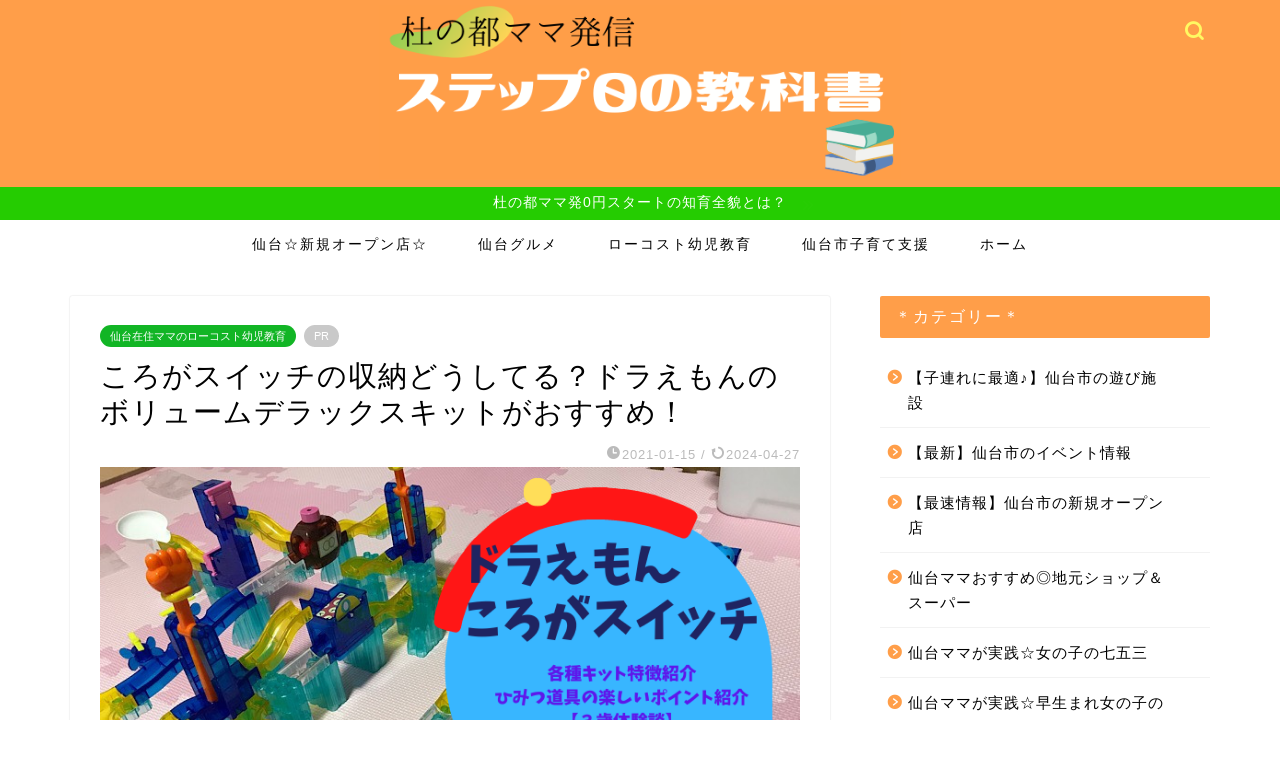

--- FILE ---
content_type: text/html; charset=UTF-8
request_url: https://e-commerceeanuncios.com/korogaswitch-volume-dx-kit-experience/
body_size: 30615
content:
<!DOCTYPE html>
<html lang="ja">
<head prefix="og: http://ogp.me/ns# fb: http://ogp.me/ns/fb# article: http://ogp.me/ns/article#">
<meta charset="utf-8">
<meta http-equiv="X-UA-Compatible" content="IE=edge">
<meta name="viewport" content="width=device-width, initial-scale=1">
<!-- ここからOGP -->
<meta property="og:type" content="blog">
			<meta property="og:title" content="ころがスイッチの収納どうしてる？ドラえもんのボリュームデラックスキットがおすすめ！｜仙台 子育て イベント">
		<meta property="og:url" content="https://e-commerceeanuncios.com/korogaswitch-volume-dx-kit-experience/">
			<meta property="og:description" content="&nbsp; この記事では、ドラえもんのころがスイッチの収納の実体験と、ボリュームデラックスキットの感想、ひみつ道具の種">
						<meta property="og:image" content="https://i0.wp.com/e-commerceeanuncios.com/wp-content/uploads/2021/01/50b9d269833964d3c3e8d095b78985fe.png?fit=760%2C428&ssl=1">
	<meta property="og:site_name" content="仙台 子育て イベント">
<meta property="fb:admins" content="">
<meta name="twitter:card" content="summary_large_image">
	<meta name="twitter:site" content="@step0_textbook">
<!-- ここまでOGP --> 

<meta name="description" itemprop="description" content="&nbsp; この記事では、ドラえもんのころがスイッチの収納の実体験と、ボリュームデラックスキットの感想、ひみつ道具の種" >
<link rel="canonical" href="https://e-commerceeanuncios.com/korogaswitch-volume-dx-kit-experience/">
<title>ころがスイッチの収納どうしてる？ドラえもんのボリュームデラックスキットがおすすめ！｜仙台 子育て イベント</title>
<meta name='robots' content='max-image-preview:large' />
	<style>img:is([sizes="auto" i], [sizes^="auto," i]) { contain-intrinsic-size: 3000px 1500px }</style>
	<link rel='dns-prefetch' href='//cdnjs.cloudflare.com' />
<link rel='dns-prefetch' href='//use.fontawesome.com' />
<link rel='dns-prefetch' href='//stats.wp.com' />
<link rel='preconnect' href='//i0.wp.com' />
<link rel='preconnect' href='//c0.wp.com' />
<link rel="alternate" type="application/rss+xml" title="仙台 子育て イベント &raquo; フィード" href="https://e-commerceeanuncios.com/feed/" />
<link rel="alternate" type="application/rss+xml" title="仙台 子育て イベント &raquo; コメントフィード" href="https://e-commerceeanuncios.com/comments/feed/" />
<script type="text/javascript">
/* <![CDATA[ */
window._wpemojiSettings = {"baseUrl":"https:\/\/s.w.org\/images\/core\/emoji\/16.0.1\/72x72\/","ext":".png","svgUrl":"https:\/\/s.w.org\/images\/core\/emoji\/16.0.1\/svg\/","svgExt":".svg","source":{"concatemoji":"https:\/\/e-commerceeanuncios.com\/wp-includes\/js\/wp-emoji-release.min.js?ver=6.8.3"}};
/*! This file is auto-generated */
!function(s,n){var o,i,e;function c(e){try{var t={supportTests:e,timestamp:(new Date).valueOf()};sessionStorage.setItem(o,JSON.stringify(t))}catch(e){}}function p(e,t,n){e.clearRect(0,0,e.canvas.width,e.canvas.height),e.fillText(t,0,0);var t=new Uint32Array(e.getImageData(0,0,e.canvas.width,e.canvas.height).data),a=(e.clearRect(0,0,e.canvas.width,e.canvas.height),e.fillText(n,0,0),new Uint32Array(e.getImageData(0,0,e.canvas.width,e.canvas.height).data));return t.every(function(e,t){return e===a[t]})}function u(e,t){e.clearRect(0,0,e.canvas.width,e.canvas.height),e.fillText(t,0,0);for(var n=e.getImageData(16,16,1,1),a=0;a<n.data.length;a++)if(0!==n.data[a])return!1;return!0}function f(e,t,n,a){switch(t){case"flag":return n(e,"\ud83c\udff3\ufe0f\u200d\u26a7\ufe0f","\ud83c\udff3\ufe0f\u200b\u26a7\ufe0f")?!1:!n(e,"\ud83c\udde8\ud83c\uddf6","\ud83c\udde8\u200b\ud83c\uddf6")&&!n(e,"\ud83c\udff4\udb40\udc67\udb40\udc62\udb40\udc65\udb40\udc6e\udb40\udc67\udb40\udc7f","\ud83c\udff4\u200b\udb40\udc67\u200b\udb40\udc62\u200b\udb40\udc65\u200b\udb40\udc6e\u200b\udb40\udc67\u200b\udb40\udc7f");case"emoji":return!a(e,"\ud83e\udedf")}return!1}function g(e,t,n,a){var r="undefined"!=typeof WorkerGlobalScope&&self instanceof WorkerGlobalScope?new OffscreenCanvas(300,150):s.createElement("canvas"),o=r.getContext("2d",{willReadFrequently:!0}),i=(o.textBaseline="top",o.font="600 32px Arial",{});return e.forEach(function(e){i[e]=t(o,e,n,a)}),i}function t(e){var t=s.createElement("script");t.src=e,t.defer=!0,s.head.appendChild(t)}"undefined"!=typeof Promise&&(o="wpEmojiSettingsSupports",i=["flag","emoji"],n.supports={everything:!0,everythingExceptFlag:!0},e=new Promise(function(e){s.addEventListener("DOMContentLoaded",e,{once:!0})}),new Promise(function(t){var n=function(){try{var e=JSON.parse(sessionStorage.getItem(o));if("object"==typeof e&&"number"==typeof e.timestamp&&(new Date).valueOf()<e.timestamp+604800&&"object"==typeof e.supportTests)return e.supportTests}catch(e){}return null}();if(!n){if("undefined"!=typeof Worker&&"undefined"!=typeof OffscreenCanvas&&"undefined"!=typeof URL&&URL.createObjectURL&&"undefined"!=typeof Blob)try{var e="postMessage("+g.toString()+"("+[JSON.stringify(i),f.toString(),p.toString(),u.toString()].join(",")+"));",a=new Blob([e],{type:"text/javascript"}),r=new Worker(URL.createObjectURL(a),{name:"wpTestEmojiSupports"});return void(r.onmessage=function(e){c(n=e.data),r.terminate(),t(n)})}catch(e){}c(n=g(i,f,p,u))}t(n)}).then(function(e){for(var t in e)n.supports[t]=e[t],n.supports.everything=n.supports.everything&&n.supports[t],"flag"!==t&&(n.supports.everythingExceptFlag=n.supports.everythingExceptFlag&&n.supports[t]);n.supports.everythingExceptFlag=n.supports.everythingExceptFlag&&!n.supports.flag,n.DOMReady=!1,n.readyCallback=function(){n.DOMReady=!0}}).then(function(){return e}).then(function(){var e;n.supports.everything||(n.readyCallback(),(e=n.source||{}).concatemoji?t(e.concatemoji):e.wpemoji&&e.twemoji&&(t(e.twemoji),t(e.wpemoji)))}))}((window,document),window._wpemojiSettings);
/* ]]> */
</script>
<style id='wp-emoji-styles-inline-css' type='text/css'>

	img.wp-smiley, img.emoji {
		display: inline !important;
		border: none !important;
		box-shadow: none !important;
		height: 1em !important;
		width: 1em !important;
		margin: 0 0.07em !important;
		vertical-align: -0.1em !important;
		background: none !important;
		padding: 0 !important;
	}
</style>
<link rel='stylesheet' id='wp-block-library-css' href='https://c0.wp.com/c/6.8.3/wp-includes/css/dist/block-library/style.min.css' type='text/css' media='all' />
<style id='classic-theme-styles-inline-css' type='text/css'>
/*! This file is auto-generated */
.wp-block-button__link{color:#fff;background-color:#32373c;border-radius:9999px;box-shadow:none;text-decoration:none;padding:calc(.667em + 2px) calc(1.333em + 2px);font-size:1.125em}.wp-block-file__button{background:#32373c;color:#fff;text-decoration:none}
</style>
<style id='rinkerg-gutenberg-rinker-style-inline-css' type='text/css'>
.wp-block-create-block-block{background-color:#21759b;color:#fff;padding:2px}

</style>
<link rel='stylesheet' id='mediaelement-css' href='https://c0.wp.com/c/6.8.3/wp-includes/js/mediaelement/mediaelementplayer-legacy.min.css' type='text/css' media='all' />
<link rel='stylesheet' id='wp-mediaelement-css' href='https://c0.wp.com/c/6.8.3/wp-includes/js/mediaelement/wp-mediaelement.min.css' type='text/css' media='all' />
<style id='jetpack-sharing-buttons-style-inline-css' type='text/css'>
.jetpack-sharing-buttons__services-list{display:flex;flex-direction:row;flex-wrap:wrap;gap:0;list-style-type:none;margin:5px;padding:0}.jetpack-sharing-buttons__services-list.has-small-icon-size{font-size:12px}.jetpack-sharing-buttons__services-list.has-normal-icon-size{font-size:16px}.jetpack-sharing-buttons__services-list.has-large-icon-size{font-size:24px}.jetpack-sharing-buttons__services-list.has-huge-icon-size{font-size:36px}@media print{.jetpack-sharing-buttons__services-list{display:none!important}}.editor-styles-wrapper .wp-block-jetpack-sharing-buttons{gap:0;padding-inline-start:0}ul.jetpack-sharing-buttons__services-list.has-background{padding:1.25em 2.375em}
</style>
<style id='global-styles-inline-css' type='text/css'>
:root{--wp--preset--aspect-ratio--square: 1;--wp--preset--aspect-ratio--4-3: 4/3;--wp--preset--aspect-ratio--3-4: 3/4;--wp--preset--aspect-ratio--3-2: 3/2;--wp--preset--aspect-ratio--2-3: 2/3;--wp--preset--aspect-ratio--16-9: 16/9;--wp--preset--aspect-ratio--9-16: 9/16;--wp--preset--color--black: #000000;--wp--preset--color--cyan-bluish-gray: #abb8c3;--wp--preset--color--white: #ffffff;--wp--preset--color--pale-pink: #f78da7;--wp--preset--color--vivid-red: #cf2e2e;--wp--preset--color--luminous-vivid-orange: #ff6900;--wp--preset--color--luminous-vivid-amber: #fcb900;--wp--preset--color--light-green-cyan: #7bdcb5;--wp--preset--color--vivid-green-cyan: #00d084;--wp--preset--color--pale-cyan-blue: #8ed1fc;--wp--preset--color--vivid-cyan-blue: #0693e3;--wp--preset--color--vivid-purple: #9b51e0;--wp--preset--gradient--vivid-cyan-blue-to-vivid-purple: linear-gradient(135deg,rgba(6,147,227,1) 0%,rgb(155,81,224) 100%);--wp--preset--gradient--light-green-cyan-to-vivid-green-cyan: linear-gradient(135deg,rgb(122,220,180) 0%,rgb(0,208,130) 100%);--wp--preset--gradient--luminous-vivid-amber-to-luminous-vivid-orange: linear-gradient(135deg,rgba(252,185,0,1) 0%,rgba(255,105,0,1) 100%);--wp--preset--gradient--luminous-vivid-orange-to-vivid-red: linear-gradient(135deg,rgba(255,105,0,1) 0%,rgb(207,46,46) 100%);--wp--preset--gradient--very-light-gray-to-cyan-bluish-gray: linear-gradient(135deg,rgb(238,238,238) 0%,rgb(169,184,195) 100%);--wp--preset--gradient--cool-to-warm-spectrum: linear-gradient(135deg,rgb(74,234,220) 0%,rgb(151,120,209) 20%,rgb(207,42,186) 40%,rgb(238,44,130) 60%,rgb(251,105,98) 80%,rgb(254,248,76) 100%);--wp--preset--gradient--blush-light-purple: linear-gradient(135deg,rgb(255,206,236) 0%,rgb(152,150,240) 100%);--wp--preset--gradient--blush-bordeaux: linear-gradient(135deg,rgb(254,205,165) 0%,rgb(254,45,45) 50%,rgb(107,0,62) 100%);--wp--preset--gradient--luminous-dusk: linear-gradient(135deg,rgb(255,203,112) 0%,rgb(199,81,192) 50%,rgb(65,88,208) 100%);--wp--preset--gradient--pale-ocean: linear-gradient(135deg,rgb(255,245,203) 0%,rgb(182,227,212) 50%,rgb(51,167,181) 100%);--wp--preset--gradient--electric-grass: linear-gradient(135deg,rgb(202,248,128) 0%,rgb(113,206,126) 100%);--wp--preset--gradient--midnight: linear-gradient(135deg,rgb(2,3,129) 0%,rgb(40,116,252) 100%);--wp--preset--font-size--small: 13px;--wp--preset--font-size--medium: 20px;--wp--preset--font-size--large: 36px;--wp--preset--font-size--x-large: 42px;--wp--preset--spacing--20: 0.44rem;--wp--preset--spacing--30: 0.67rem;--wp--preset--spacing--40: 1rem;--wp--preset--spacing--50: 1.5rem;--wp--preset--spacing--60: 2.25rem;--wp--preset--spacing--70: 3.38rem;--wp--preset--spacing--80: 5.06rem;--wp--preset--shadow--natural: 6px 6px 9px rgba(0, 0, 0, 0.2);--wp--preset--shadow--deep: 12px 12px 50px rgba(0, 0, 0, 0.4);--wp--preset--shadow--sharp: 6px 6px 0px rgba(0, 0, 0, 0.2);--wp--preset--shadow--outlined: 6px 6px 0px -3px rgba(255, 255, 255, 1), 6px 6px rgba(0, 0, 0, 1);--wp--preset--shadow--crisp: 6px 6px 0px rgba(0, 0, 0, 1);}:where(.is-layout-flex){gap: 0.5em;}:where(.is-layout-grid){gap: 0.5em;}body .is-layout-flex{display: flex;}.is-layout-flex{flex-wrap: wrap;align-items: center;}.is-layout-flex > :is(*, div){margin: 0;}body .is-layout-grid{display: grid;}.is-layout-grid > :is(*, div){margin: 0;}:where(.wp-block-columns.is-layout-flex){gap: 2em;}:where(.wp-block-columns.is-layout-grid){gap: 2em;}:where(.wp-block-post-template.is-layout-flex){gap: 1.25em;}:where(.wp-block-post-template.is-layout-grid){gap: 1.25em;}.has-black-color{color: var(--wp--preset--color--black) !important;}.has-cyan-bluish-gray-color{color: var(--wp--preset--color--cyan-bluish-gray) !important;}.has-white-color{color: var(--wp--preset--color--white) !important;}.has-pale-pink-color{color: var(--wp--preset--color--pale-pink) !important;}.has-vivid-red-color{color: var(--wp--preset--color--vivid-red) !important;}.has-luminous-vivid-orange-color{color: var(--wp--preset--color--luminous-vivid-orange) !important;}.has-luminous-vivid-amber-color{color: var(--wp--preset--color--luminous-vivid-amber) !important;}.has-light-green-cyan-color{color: var(--wp--preset--color--light-green-cyan) !important;}.has-vivid-green-cyan-color{color: var(--wp--preset--color--vivid-green-cyan) !important;}.has-pale-cyan-blue-color{color: var(--wp--preset--color--pale-cyan-blue) !important;}.has-vivid-cyan-blue-color{color: var(--wp--preset--color--vivid-cyan-blue) !important;}.has-vivid-purple-color{color: var(--wp--preset--color--vivid-purple) !important;}.has-black-background-color{background-color: var(--wp--preset--color--black) !important;}.has-cyan-bluish-gray-background-color{background-color: var(--wp--preset--color--cyan-bluish-gray) !important;}.has-white-background-color{background-color: var(--wp--preset--color--white) !important;}.has-pale-pink-background-color{background-color: var(--wp--preset--color--pale-pink) !important;}.has-vivid-red-background-color{background-color: var(--wp--preset--color--vivid-red) !important;}.has-luminous-vivid-orange-background-color{background-color: var(--wp--preset--color--luminous-vivid-orange) !important;}.has-luminous-vivid-amber-background-color{background-color: var(--wp--preset--color--luminous-vivid-amber) !important;}.has-light-green-cyan-background-color{background-color: var(--wp--preset--color--light-green-cyan) !important;}.has-vivid-green-cyan-background-color{background-color: var(--wp--preset--color--vivid-green-cyan) !important;}.has-pale-cyan-blue-background-color{background-color: var(--wp--preset--color--pale-cyan-blue) !important;}.has-vivid-cyan-blue-background-color{background-color: var(--wp--preset--color--vivid-cyan-blue) !important;}.has-vivid-purple-background-color{background-color: var(--wp--preset--color--vivid-purple) !important;}.has-black-border-color{border-color: var(--wp--preset--color--black) !important;}.has-cyan-bluish-gray-border-color{border-color: var(--wp--preset--color--cyan-bluish-gray) !important;}.has-white-border-color{border-color: var(--wp--preset--color--white) !important;}.has-pale-pink-border-color{border-color: var(--wp--preset--color--pale-pink) !important;}.has-vivid-red-border-color{border-color: var(--wp--preset--color--vivid-red) !important;}.has-luminous-vivid-orange-border-color{border-color: var(--wp--preset--color--luminous-vivid-orange) !important;}.has-luminous-vivid-amber-border-color{border-color: var(--wp--preset--color--luminous-vivid-amber) !important;}.has-light-green-cyan-border-color{border-color: var(--wp--preset--color--light-green-cyan) !important;}.has-vivid-green-cyan-border-color{border-color: var(--wp--preset--color--vivid-green-cyan) !important;}.has-pale-cyan-blue-border-color{border-color: var(--wp--preset--color--pale-cyan-blue) !important;}.has-vivid-cyan-blue-border-color{border-color: var(--wp--preset--color--vivid-cyan-blue) !important;}.has-vivid-purple-border-color{border-color: var(--wp--preset--color--vivid-purple) !important;}.has-vivid-cyan-blue-to-vivid-purple-gradient-background{background: var(--wp--preset--gradient--vivid-cyan-blue-to-vivid-purple) !important;}.has-light-green-cyan-to-vivid-green-cyan-gradient-background{background: var(--wp--preset--gradient--light-green-cyan-to-vivid-green-cyan) !important;}.has-luminous-vivid-amber-to-luminous-vivid-orange-gradient-background{background: var(--wp--preset--gradient--luminous-vivid-amber-to-luminous-vivid-orange) !important;}.has-luminous-vivid-orange-to-vivid-red-gradient-background{background: var(--wp--preset--gradient--luminous-vivid-orange-to-vivid-red) !important;}.has-very-light-gray-to-cyan-bluish-gray-gradient-background{background: var(--wp--preset--gradient--very-light-gray-to-cyan-bluish-gray) !important;}.has-cool-to-warm-spectrum-gradient-background{background: var(--wp--preset--gradient--cool-to-warm-spectrum) !important;}.has-blush-light-purple-gradient-background{background: var(--wp--preset--gradient--blush-light-purple) !important;}.has-blush-bordeaux-gradient-background{background: var(--wp--preset--gradient--blush-bordeaux) !important;}.has-luminous-dusk-gradient-background{background: var(--wp--preset--gradient--luminous-dusk) !important;}.has-pale-ocean-gradient-background{background: var(--wp--preset--gradient--pale-ocean) !important;}.has-electric-grass-gradient-background{background: var(--wp--preset--gradient--electric-grass) !important;}.has-midnight-gradient-background{background: var(--wp--preset--gradient--midnight) !important;}.has-small-font-size{font-size: var(--wp--preset--font-size--small) !important;}.has-medium-font-size{font-size: var(--wp--preset--font-size--medium) !important;}.has-large-font-size{font-size: var(--wp--preset--font-size--large) !important;}.has-x-large-font-size{font-size: var(--wp--preset--font-size--x-large) !important;}
:where(.wp-block-post-template.is-layout-flex){gap: 1.25em;}:where(.wp-block-post-template.is-layout-grid){gap: 1.25em;}
:where(.wp-block-columns.is-layout-flex){gap: 2em;}:where(.wp-block-columns.is-layout-grid){gap: 2em;}
:root :where(.wp-block-pullquote){font-size: 1.5em;line-height: 1.6;}
</style>
<link rel='stylesheet' id='contact-form-7-css' href='https://e-commerceeanuncios.com/wp-content/plugins/contact-form-7/includes/css/styles.css?ver=6.1.3' type='text/css' media='all' />
<link rel='stylesheet' id='yyi_rinker_stylesheet-css' href='https://e-commerceeanuncios.com/wp-content/plugins/yyi-rinker/css/style.css?v=1.11.1&#038;ver=6.8.3' type='text/css' media='all' />
<link rel='stylesheet' id='parent-style-css' href='https://e-commerceeanuncios.com/wp-content/themes/jin/style.css?ver=6.8.3' type='text/css' media='all' />
<link rel='stylesheet' id='theme-style-css' href='https://e-commerceeanuncios.com/wp-content/themes/jin-child/style.css?ver=6.8.3' type='text/css' media='all' />
<link rel='stylesheet' id='fontawesome-style-css' href='https://use.fontawesome.com/releases/v5.6.3/css/all.css?ver=6.8.3' type='text/css' media='all' />
<link rel='stylesheet' id='swiper-style-css' href='https://cdnjs.cloudflare.com/ajax/libs/Swiper/4.0.7/css/swiper.min.css?ver=6.8.3' type='text/css' media='all' />
<script type="text/javascript" src="https://c0.wp.com/c/6.8.3/wp-includes/js/jquery/jquery.min.js" id="jquery-core-js"></script>
<script type="text/javascript" src="https://c0.wp.com/c/6.8.3/wp-includes/js/jquery/jquery-migrate.min.js" id="jquery-migrate-js"></script>
<script type="text/javascript" src="https://e-commerceeanuncios.com/?ac31914ec8e14336cd5e83a1882a3421&amp;ver=6.8.3" id="ac31914ec8e14336cd5e83a1882a3421-js"></script>
<link rel="https://api.w.org/" href="https://e-commerceeanuncios.com/wp-json/" /><link rel="alternate" title="JSON" type="application/json" href="https://e-commerceeanuncios.com/wp-json/wp/v2/posts/764" /><link rel='shortlink' href='https://e-commerceeanuncios.com/?p=764' />
<link rel="alternate" title="oEmbed (JSON)" type="application/json+oembed" href="https://e-commerceeanuncios.com/wp-json/oembed/1.0/embed?url=https%3A%2F%2Fe-commerceeanuncios.com%2Fkorogaswitch-volume-dx-kit-experience%2F" />
<link rel="alternate" title="oEmbed (XML)" type="text/xml+oembed" href="https://e-commerceeanuncios.com/wp-json/oembed/1.0/embed?url=https%3A%2F%2Fe-commerceeanuncios.com%2Fkorogaswitch-volume-dx-kit-experience%2F&#038;format=xml" />
	<style>img#wpstats{display:none}</style>
		<style>
.yyi-rinker-images {
    display: flex;
    justify-content: center;
    align-items: center;
    position: relative;

}
div.yyi-rinker-image img.yyi-rinker-main-img.hidden {
    display: none;
}

.yyi-rinker-images-arrow {
    cursor: pointer;
    position: absolute;
    top: 50%;
    display: block;
    margin-top: -11px;
    opacity: 0.6;
    width: 22px;
}

.yyi-rinker-images-arrow-left{
    left: -10px;
}
.yyi-rinker-images-arrow-right{
    right: -10px;
}

.yyi-rinker-images-arrow-left.hidden {
    display: none;
}

.yyi-rinker-images-arrow-right.hidden {
    display: none;
}
div.yyi-rinker-contents.yyi-rinker-design-tate  div.yyi-rinker-box{
    flex-direction: column;
}

div.yyi-rinker-contents.yyi-rinker-design-slim div.yyi-rinker-box .yyi-rinker-links {
    flex-direction: column;
}

div.yyi-rinker-contents.yyi-rinker-design-slim div.yyi-rinker-info {
    width: 100%;
}

div.yyi-rinker-contents.yyi-rinker-design-slim .yyi-rinker-title {
    text-align: center;
}

div.yyi-rinker-contents.yyi-rinker-design-slim .yyi-rinker-links {
    text-align: center;
}
div.yyi-rinker-contents.yyi-rinker-design-slim .yyi-rinker-image {
    margin: auto;
}

div.yyi-rinker-contents.yyi-rinker-design-slim div.yyi-rinker-info ul.yyi-rinker-links li {
	align-self: stretch;
}
div.yyi-rinker-contents.yyi-rinker-design-slim div.yyi-rinker-box div.yyi-rinker-info {
	padding: 0;
}
div.yyi-rinker-contents.yyi-rinker-design-slim div.yyi-rinker-box {
	flex-direction: column;
	padding: 14px 5px 0;
}

.yyi-rinker-design-slim div.yyi-rinker-box div.yyi-rinker-info {
	text-align: center;
}

.yyi-rinker-design-slim div.price-box span.price {
	display: block;
}

div.yyi-rinker-contents.yyi-rinker-design-slim div.yyi-rinker-info div.yyi-rinker-title a{
	font-size:16px;
}

div.yyi-rinker-contents.yyi-rinker-design-slim ul.yyi-rinker-links li.amazonkindlelink:before,  div.yyi-rinker-contents.yyi-rinker-design-slim ul.yyi-rinker-links li.amazonlink:before,  div.yyi-rinker-contents.yyi-rinker-design-slim ul.yyi-rinker-links li.rakutenlink:before, div.yyi-rinker-contents.yyi-rinker-design-slim ul.yyi-rinker-links li.yahoolink:before, div.yyi-rinker-contents.yyi-rinker-design-slim ul.yyi-rinker-links li.mercarilink:before {
	font-size:12px;
}

div.yyi-rinker-contents.yyi-rinker-design-slim ul.yyi-rinker-links li a {
	font-size: 13px;
}
.entry-content ul.yyi-rinker-links li {
	padding: 0;
}

div.yyi-rinker-contents .yyi-rinker-attention.attention_desing_right_ribbon {
    width: 89px;
    height: 91px;
    position: absolute;
    top: -1px;
    right: -1px;
    left: auto;
    overflow: hidden;
}

div.yyi-rinker-contents .yyi-rinker-attention.attention_desing_right_ribbon span {
    display: inline-block;
    width: 146px;
    position: absolute;
    padding: 4px 0;
    left: -13px;
    top: 12px;
    text-align: center;
    font-size: 12px;
    line-height: 24px;
    -webkit-transform: rotate(45deg);
    transform: rotate(45deg);
    box-shadow: 0 1px 3px rgba(0, 0, 0, 0.2);
}

div.yyi-rinker-contents .yyi-rinker-attention.attention_desing_right_ribbon {
    background: none;
}
.yyi-rinker-attention.attention_desing_right_ribbon .yyi-rinker-attention-after,
.yyi-rinker-attention.attention_desing_right_ribbon .yyi-rinker-attention-before{
display:none;
}
div.yyi-rinker-use-right_ribbon div.yyi-rinker-title {
    margin-right: 2rem;
}

				</style>	<style type="text/css">
		#wrapper {
			background-color: #fff;
			background-image: url();
					}

		.related-entry-headline-text span:before,
		#comment-title span:before,
		#reply-title span:before {
			background-color: #ff9e49;
			border-color: #ff9e49 !important;
		}

		#breadcrumb:after,
		#page-top a {
			background-color: #ff9e49;
		}

		footer {
			background-color: #ff9e49;
		}

		.footer-inner a,
		#copyright,
		#copyright-center {
			border-color: #fff !important;
			color: #fff !important;
		}

		#footer-widget-area {
			border-color: #fff !important;
		}

		.page-top-footer a {
			color: #ff9e49 !important;
		}

		#breadcrumb ul li,
		#breadcrumb ul li a {
			color: #ff9e49 !important;
		}

		body,
		a,
		a:link,
		a:visited,
		.my-profile,
		.widgettitle,
		.tabBtn-mag label {
			color: #000000;
		}

		a:hover {
			color: #2cc15b;
		}

		.widget_nav_menu ul>li>a:before,
		.widget_categories ul>li>a:before,
		.widget_pages ul>li>a:before,
		.widget_recent_entries ul>li>a:before,
		.widget_archive ul>li>a:before,
		.widget_archive form:after,
		.widget_categories form:after,
		.widget_nav_menu ul>li>ul.sub-menu>li>a:before,
		.widget_categories ul>li>.children>li>a:before,
		.widget_pages ul>li>.children>li>a:before,
		.widget_nav_menu ul>li>ul.sub-menu>li>ul.sub-menu li>a:before,
		.widget_categories ul>li>.children>li>.children li>a:before,
		.widget_pages ul>li>.children>li>.children li>a:before {
			color: #ff9e49;
		}

		.widget_nav_menu ul .sub-menu .sub-menu li a:before {
			background-color: #000000 !important;
		}

		.d--labeling-act-border {
			border-color: rgba(0, 0, 0, 0.18);
		}

		.c--labeling-act.d--labeling-act-solid {
			background-color: rgba(0, 0, 0, 0.06);
		}

		.a--labeling-act {
			color: rgba(0, 0, 0, 0.6);
		}

		.a--labeling-small-act span {
			background-color: rgba(0, 0, 0, 0.21);
		}

		.c--labeling-act.d--labeling-act-strong {
			background-color: rgba(0, 0, 0, 0.045);
		}

		.d--labeling-act-strong .a--labeling-act {
			color: rgba(0, 0, 0, 0.75);
		}


		footer .footer-widget,
		footer .footer-widget a,
		footer .footer-widget ul li,
		.footer-widget.widget_nav_menu ul>li>a:before,
		.footer-widget.widget_categories ul>li>a:before,
		.footer-widget.widget_recent_entries ul>li>a:before,
		.footer-widget.widget_pages ul>li>a:before,
		.footer-widget.widget_archive ul>li>a:before,
		footer .widget_tag_cloud .tagcloud a:before {
			color: #fff !important;
			border-color: #fff !important;
		}

		footer .footer-widget .widgettitle {
			color: #fff !important;
			border-color: #12b525 !important;
		}

		footer .widget_nav_menu ul .children .children li a:before,
		footer .widget_categories ul .children .children li a:before,
		footer .widget_nav_menu ul .sub-menu .sub-menu li a:before {
			background-color: #fff !important;
		}

		#drawernav a:hover,
		.post-list-title,
		#prev-next p,
		#toc_container .toc_list li a {
			color: #000000 !important;
		}

		#header-box {
			background-color: #ff9e49;
		}

		@media (min-width: 768px) {
			.top-image-meta {
				margin-top: calc(0px - 30px);
			}
		}

		@media (min-width: 1200px) {
			.top-image-meta {
				margin-top: calc(0px);
			}
		}

		.pickup-contents:before {
			background-color: #ff9e49 !important;
		}

		.main-image-text {
			color: #555;
		}

		.main-image-text-sub {
			color: #555;
		}

		@media (min-width: 481px) {
			#site-info {
				padding-top: 5px !important;
				padding-bottom: 5px !important;
			}
		}

		#site-info span a {
			color: #ffffff !important;
		}

		#headmenu .headsns .line a svg {
			fill: #fff963 !important;
		}

		#headmenu .headsns a,
		#headmenu {
			color: #fff963 !important;
			border-color: #fff963 !important;
		}

		.profile-follow .line-sns a svg {
			fill: #ff9e49 !important;
		}

		.profile-follow .line-sns a:hover svg {
			fill: #12b525 !important;
		}

		.profile-follow a {
			color: #ff9e49 !important;
			border-color: #ff9e49 !important;
		}

		.profile-follow a:hover,
		#headmenu .headsns a:hover {
			color: #12b525 !important;
			border-color: #12b525 !important;
		}

		.search-box:hover {
			color: #12b525 !important;
			border-color: #12b525 !important;
		}

		#header #headmenu .headsns .line a:hover svg {
			fill: #12b525 !important;
		}

		.cps-icon-bar,
		#navtoggle:checked+.sp-menu-open .cps-icon-bar {
			background-color: #ffffff;
		}

		#nav-container {
			background-color: #fff;
		}

		.menu-box .menu-item svg {
			fill: #000000;
		}

		#drawernav ul.menu-box>li>a,
		#drawernav2 ul.menu-box>li>a,
		#drawernav3 ul.menu-box>li>a,
		#drawernav4 ul.menu-box>li>a,
		#drawernav5 ul.menu-box>li>a,
		#drawernav ul.menu-box>li.menu-item-has-children:after,
		#drawernav2 ul.menu-box>li.menu-item-has-children:after,
		#drawernav3 ul.menu-box>li.menu-item-has-children:after,
		#drawernav4 ul.menu-box>li.menu-item-has-children:after,
		#drawernav5 ul.menu-box>li.menu-item-has-children:after {
			color: #000000 !important;
		}

		#drawernav ul.menu-box li a,
		#drawernav2 ul.menu-box li a,
		#drawernav3 ul.menu-box li a,
		#drawernav4 ul.menu-box li a,
		#drawernav5 ul.menu-box li a {
			font-size: 14px !important;
		}

		#drawernav3 ul.menu-box>li {
			color: #000000 !important;
		}

		#drawernav4 .menu-box>.menu-item>a:after,
		#drawernav3 .menu-box>.menu-item>a:after,
		#drawernav .menu-box>.menu-item>a:after {
			background-color: #000000 !important;
		}

		#drawernav2 .menu-box>.menu-item:hover,
		#drawernav5 .menu-box>.menu-item:hover {
			border-top-color: #ff9e49 !important;
		}

		.cps-info-bar a {
			background-color: #25cc00 !important;
		}

		@media (min-width: 768px) {
			.post-list-mag .post-list-item:not(:nth-child(2n)) {
				margin-right: 2.6%;
			}
		}

		@media (min-width: 768px) {

			#tab-1:checked~.tabBtn-mag li [for="tab-1"]:after,
			#tab-2:checked~.tabBtn-mag li [for="tab-2"]:after,
			#tab-3:checked~.tabBtn-mag li [for="tab-3"]:after,
			#tab-4:checked~.tabBtn-mag li [for="tab-4"]:after {
				border-top-color: #ff9e49 !important;
			}

			.tabBtn-mag label {
				border-bottom-color: #ff9e49 !important;
			}
		}

		#tab-1:checked~.tabBtn-mag li [for="tab-1"],
		#tab-2:checked~.tabBtn-mag li [for="tab-2"],
		#tab-3:checked~.tabBtn-mag li [for="tab-3"],
		#tab-4:checked~.tabBtn-mag li [for="tab-4"],
		#prev-next a.next:after,
		#prev-next a.prev:after,
		.more-cat-button a:hover span:before {
			background-color: #ff9e49 !important;
		}


		.swiper-slide .post-list-cat,
		.post-list-mag .post-list-cat,
		.post-list-mag3col .post-list-cat,
		.post-list-mag-sp1col .post-list-cat,
		.swiper-pagination-bullet-active,
		.pickup-cat,
		.post-list .post-list-cat,
		#breadcrumb .bcHome a:hover span:before,
		.popular-item:nth-child(1) .pop-num,
		.popular-item:nth-child(2) .pop-num,
		.popular-item:nth-child(3) .pop-num {
			background-color: #12b525 !important;
		}

		.sidebar-btn a,
		.profile-sns-menu {
			background-color: #12b525 !important;
		}

		.sp-sns-menu a,
		.pickup-contents-box a:hover .pickup-title {
			border-color: #ff9e49 !important;
			color: #ff9e49 !important;
		}

		.pro-line svg {
			fill: #ff9e49 !important;
		}

		.cps-post-cat a,
		.meta-cat,
		.popular-cat {
			background-color: #12b525 !important;
			border-color: #12b525 !important;
		}

		.tagicon,
		.tag-box a,
		#toc_container .toc_list>li,
		#toc_container .toc_title {
			color: #ff9e49 !important;
		}

		.widget_tag_cloud a::before {
			color: #000000 !important;
		}

		.tag-box a,
		#toc_container:before {
			border-color: #ff9e49 !important;
		}

		.cps-post-cat a:hover {
			color: #2cc15b !important;
		}

		.pagination li:not([class*="current"]) a:hover,
		.widget_tag_cloud a:hover {
			background-color: #ff9e49 !important;
		}

		.pagination li:not([class*="current"]) a:hover {
			opacity: 0.5 !important;
		}

		.pagination li.current a {
			background-color: #ff9e49 !important;
			border-color: #ff9e49 !important;
		}

		.nextpage a:hover span {
			color: #ff9e49 !important;
			border-color: #ff9e49 !important;
		}

		.cta-content:before {
			background-color: #ffffff !important;
		}

		.cta-text,
		.info-title {
			color: #000000 !important;
		}

		#footer-widget-area.footer_style1 .widgettitle {
			border-color: #12b525 !important;
		}

		.sidebar_style1 .widgettitle,
		.sidebar_style5 .widgettitle {
			border-color: #ff9e49 !important;
		}

		.sidebar_style2 .widgettitle,
		.sidebar_style4 .widgettitle,
		.sidebar_style6 .widgettitle,
		#home-bottom-widget .widgettitle,
		#home-top-widget .widgettitle,
		#post-bottom-widget .widgettitle,
		#post-top-widget .widgettitle {
			background-color: #ff9e49 !important;
		}

		#home-bottom-widget .widget_search .search-box input[type="submit"],
		#home-top-widget .widget_search .search-box input[type="submit"],
		#post-bottom-widget .widget_search .search-box input[type="submit"],
		#post-top-widget .widget_search .search-box input[type="submit"] {
			background-color: #12b525 !important;
		}

		.tn-logo-size {
			font-size: 45% !important;
		}

		@media (min-width: 481px) {
			.tn-logo-size img {
				width: calc(45%*0.5) !important;
			}
		}

		@media (min-width: 768px) {
			.tn-logo-size img {
				width: calc(45%*2.2) !important;
			}
		}

		@media (min-width: 1200px) {
			.tn-logo-size img {
				width: 45% !important;
			}
		}

		.sp-logo-size {
			font-size: 150% !important;
		}

		.sp-logo-size img {
			width: 150% !important;
		}

		.cps-post-main ul>li:before,
		.cps-post-main ol>li:before {
			background-color: #12b525 !important;
		}

		.profile-card .profile-title {
			background-color: #ff9e49 !important;
		}

		.profile-card {
			border-color: #ff9e49 !important;
		}

		.cps-post-main a {
			color: #38f78e;
		}

		.cps-post-main .marker {
			background: -webkit-linear-gradient(transparent 0%, #ffd575 0%);
			background: linear-gradient(transparent 0%, #ffd575 0%);
		}

		.cps-post-main .marker2 {
			background: -webkit-linear-gradient(transparent 60%, #46e253 0%);
			background: linear-gradient(transparent 60%, #46e253 0%);
		}

		.cps-post-main .jic-sc {
			color: #e9546b;
		}


		.simple-box1 {
			border-color: #f0ff23 !important;
		}

		.simple-box2 {
			border-color: #f2bf7d !important;
		}

		.simple-box3 {
			border-color: #90e58b !important;
		}

		.simple-box4 {
			border-color: #ff8f3a !important;
		}

		.simple-box4:before {
			background-color: #ff8f3a;
		}

		.simple-box5 {
			border-color: #d7bae2 !important;
		}

		.simple-box5:before {
			background-color: #d7bae2;
		}

		.simple-box6 {
			background-color: #fffdef !important;
		}

		.simple-box7 {
			border-color: #e2ffb7 !important;
		}

		.simple-box7:before {
			background-color: #e2ffb7 !important;
		}

		.simple-box8 {
			border-color: #ffc4dd !important;
		}

		.simple-box8:before {
			background-color: #ffc4dd !important;
		}

		.simple-box9:before {
			background-color: #c4edd8 !important;
		}

		.simple-box9:after {
			border-color: #c4edd8 #c4edd8 #fff #fff !important;
		}

		.kaisetsu-box1:before,
		.kaisetsu-box1-title {
			background-color: #ffa184 !important;
		}

		.kaisetsu-box2 {
			border-color: #89c2f4 !important;
		}

		.kaisetsu-box2-title {
			background-color: #89c2f4 !important;
		}

		.kaisetsu-box4 {
			border-color: #ea91a9 !important;
		}

		.kaisetsu-box4-title {
			background-color: #ea91a9 !important;
		}

		.kaisetsu-box5:before {
			background-color: #57b3ba !important;
		}

		.kaisetsu-box5-title {
			background-color: #57b3ba !important;
		}

		.concept-box1 {
			border-color: #aef2d4 !important;
		}

		.concept-box1:after {
			background-color: #aef2d4 !important;
		}

		.concept-box1:before {
			content: "ポイント" !important;
			color: #aef2d4 !important;
		}

		.concept-box2 {
			border-color: #f7cf6a !important;
		}

		.concept-box2:after {
			background-color: #f7cf6a !important;
		}

		.concept-box2:before {
			content: "注意点" !important;
			color: #f7cf6a !important;
		}

		.concept-box3 {
			border-color: #86cee8 !important;
		}

		.concept-box3:after {
			background-color: #86cee8 !important;
		}

		.concept-box3:before {
			content: "良い例" !important;
			color: #86cee8 !important;
		}

		.concept-box4 {
			border-color: #ed8989 !important;
		}

		.concept-box4:after {
			background-color: #ed8989 !important;
		}

		.concept-box4:before {
			content: "悪い例" !important;
			color: #ed8989 !important;
		}

		.concept-box5 {
			border-color: #9e9e9e !important;
		}

		.concept-box5:after {
			background-color: #9e9e9e !important;
		}

		.concept-box5:before {
			content: "参考" !important;
			color: #9e9e9e !important;
		}

		.concept-box6 {
			border-color: #8eaced !important;
		}

		.concept-box6:after {
			background-color: #8eaced !important;
		}

		.concept-box6:before {
			content: "メモ" !important;
			color: #8eaced !important;
		}

		.innerlink-box1,
		.blog-card {
			border-color: #73bc9b !important;
		}

		.innerlink-box1-title {
			background-color: #73bc9b !important;
			border-color: #73bc9b !important;
		}

		.innerlink-box1:before,
		.blog-card-hl-box {
			background-color: #73bc9b !important;
		}

		.jin-ac-box01-title::after {
			color: #ff9e49;
		}

		.color-button01 a,
		.color-button01 a:hover,
		.color-button01:before {
			background-color: #a5f796 !important;
		}

		.top-image-btn-color a,
		.top-image-btn-color a:hover,
		.top-image-btn-color:before {
			background-color: #ffcd44 !important;
		}

		.color-button02 a,
		.color-button02 a:hover,
		.color-button02:before {
			background-color: #f9f784 !important;
		}

		.color-button01-big a,
		.color-button01-big a:hover,
		.color-button01-big:before {
			background-color: #ffab3d !important;
		}

		.color-button01-big a,
		.color-button01-big:before {
			border-radius: 5px !important;
		}

		.color-button01-big a {
			padding-top: 20px !important;
			padding-bottom: 20px !important;
		}

		.color-button02-big a,
		.color-button02-big a:hover,
		.color-button02-big:before {
			background-color: #5edbce !important;
		}

		.color-button02-big a,
		.color-button02-big:before {
			border-radius: 5px !important;
		}

		.color-button02-big a {
			padding-top: 20px !important;
			padding-bottom: 20px !important;
		}

		.color-button01-big {
			width: 75% !important;
		}

		.color-button02-big {
			width: 75% !important;
		}

		.top-image-btn-color:before,
		.color-button01:before,
		.color-button02:before,
		.color-button01-big:before,
		.color-button02-big:before {
			bottom: -1px;
			left: -1px;
			width: 100%;
			height: 100%;
			border-radius: 6px;
			box-shadow: 0px 1px 5px 0px rgba(0, 0, 0, 0.25);
			-webkit-transition: all .4s;
			transition: all .4s;
		}

		.top-image-btn-color a:hover,
		.color-button01 a:hover,
		.color-button02 a:hover,
		.color-button01-big a:hover,
		.color-button02-big a:hover {
			-webkit-transform: translateY(2px);
			transform: translateY(2px);
			-webkit-filter: brightness(0.95);
			filter: brightness(0.95);
		}

		.top-image-btn-color:hover:before,
		.color-button01:hover:before,
		.color-button02:hover:before,
		.color-button01-big:hover:before,
		.color-button02-big:hover:before {
			-webkit-transform: translateY(2px);
			transform: translateY(2px);
			box-shadow: none !important;
		}

		.h2-style01 h2,
		.h2-style02 h2:before,
		.h2-style03 h2,
		.h2-style04 h2:before,
		.h2-style05 h2,
		.h2-style07 h2:before,
		.h2-style07 h2:after,
		.h3-style03 h3:before,
		.h3-style02 h3:before,
		.h3-style05 h3:before,
		.h3-style07 h3:before,
		.h2-style08 h2:after,
		.h2-style10 h2:before,
		.h2-style10 h2:after,
		.h3-style02 h3:after,
		.h4-style02 h4:before {
			background-color: #ff9e49 !important;
		}

		.h3-style01 h3,
		.h3-style04 h3,
		.h3-style05 h3,
		.h3-style06 h3,
		.h4-style01 h4,
		.h2-style02 h2,
		.h2-style08 h2,
		.h2-style08 h2:before,
		.h2-style09 h2,
		.h4-style03 h4 {
			border-color: #ff9e49 !important;
		}

		.h2-style05 h2:before {
			border-top-color: #ff9e49 !important;
		}

		.h2-style06 h2:before,
		.sidebar_style3 .widgettitle:after {
			background-image: linear-gradient(-45deg,
					transparent 25%,
					#ff9e49 25%,
					#ff9e49 50%,
					transparent 50%,
					transparent 75%,
					#ff9e49 75%,
					#ff9e49);
		}

		.jin-h2-icons.h2-style02 h2 .jic:before,
		.jin-h2-icons.h2-style04 h2 .jic:before,
		.jin-h2-icons.h2-style06 h2 .jic:before,
		.jin-h2-icons.h2-style07 h2 .jic:before,
		.jin-h2-icons.h2-style08 h2 .jic:before,
		.jin-h2-icons.h2-style09 h2 .jic:before,
		.jin-h2-icons.h2-style10 h2 .jic:before,
		.jin-h3-icons.h3-style01 h3 .jic:before,
		.jin-h3-icons.h3-style02 h3 .jic:before,
		.jin-h3-icons.h3-style03 h3 .jic:before,
		.jin-h3-icons.h3-style04 h3 .jic:before,
		.jin-h3-icons.h3-style05 h3 .jic:before,
		.jin-h3-icons.h3-style06 h3 .jic:before,
		.jin-h3-icons.h3-style07 h3 .jic:before,
		.jin-h4-icons.h4-style01 h4 .jic:before,
		.jin-h4-icons.h4-style02 h4 .jic:before,
		.jin-h4-icons.h4-style03 h4 .jic:before,
		.jin-h4-icons.h4-style04 h4 .jic:before {
			color: #ff9e49;
		}

		@media all and (-ms-high-contrast:none) {

			*::-ms-backdrop,
			.color-button01:before,
			.color-button02:before,
			.color-button01-big:before,
			.color-button02-big:before {
				background-color: #595857 !important;
			}
		}

		.jin-lp-h2 h2,
		.jin-lp-h2 h2 {
			background-color: transparent !important;
			border-color: transparent !important;
			color: #000000 !important;
		}

		.jincolumn-h3style2 {
			border-color: #ff9e49 !important;
		}

		.jinlph2-style1 h2:first-letter {
			color: #ff9e49 !important;
		}

		.jinlph2-style2 h2,
		.jinlph2-style3 h2 {
			border-color: #ff9e49 !important;
		}

		.jin-photo-title .jin-fusen1-down,
		.jin-photo-title .jin-fusen1-even,
		.jin-photo-title .jin-fusen1-up {
			border-left-color: #ff9e49;
		}

		.jin-photo-title .jin-fusen2,
		.jin-photo-title .jin-fusen3 {
			background-color: #ff9e49;
		}

		.jin-photo-title .jin-fusen2:before,
		.jin-photo-title .jin-fusen3:before {
			border-top-color: #ff9e49;
		}

		.has-huge-font-size {
			font-size: 42px !important;
		}

		.has-large-font-size {
			font-size: 36px !important;
		}

		.has-medium-font-size {
			font-size: 20px !important;
		}

		.has-normal-font-size {
			font-size: 16px !important;
		}

		.has-small-font-size {
			font-size: 13px !important;
		}
	</style>
	<style type="text/css">
		/*<!-- rtoc -->*/
		.rtoc-mokuji-content {
			background-color: #ffffff;
		}

		.rtoc-mokuji-content.frame1 {
			border: 1px solid #ff9e49;
		}

		.rtoc-mokuji-content #rtoc-mokuji-title {
			color: #ff9e49;
		}

		.rtoc-mokuji-content .rtoc-mokuji li>a {
			color: #333333;
		}

		.rtoc-mokuji-content .mokuji_ul.level-1>.rtoc-item::before {
			background-color: #ff9e49 !important;
		}

		.rtoc-mokuji-content .mokuji_ul.level-2>.rtoc-item::before {
			background-color: #ff9e49 !important;
		}

		.rtoc-mokuji-content.frame2::before,
		.rtoc-mokuji-content.frame3,
		.rtoc-mokuji-content.frame4,
		.rtoc-mokuji-content.frame5 {
			border-color: #ff9e49 !important;
		}

		.rtoc-mokuji-content.frame5::before,
		.rtoc-mokuji-content.frame5::after {
			background-color: #ff9e49;
		}

		.widget_block #rtoc-mokuji-widget-wrapper .rtoc-mokuji.level-1 .rtoc-item.rtoc-current:after,
		.widget #rtoc-mokuji-widget-wrapper .rtoc-mokuji.level-1 .rtoc-item.rtoc-current:after,
		#scrollad #rtoc-mokuji-widget-wrapper .rtoc-mokuji.level-1 .rtoc-item.rtoc-current:after,
		#sideBarTracking #rtoc-mokuji-widget-wrapper .rtoc-mokuji.level-1 .rtoc-item.rtoc-current:after {
			background-color: #ff9e49 !important;
		}

		.cls-1,
		.cls-2 {
			stroke: #ff9e49;
		}

		.rtoc-mokuji-content .decimal_ol.level-2>.rtoc-item::before,
		.rtoc-mokuji-content .mokuji_ol.level-2>.rtoc-item::before,
		.rtoc-mokuji-content .decimal_ol.level-2>.rtoc-item::after,
		.rtoc-mokuji-content .decimal_ol.level-2>.rtoc-item::after {
			color: #ff9e49;
			background-color: #ff9e49;
		}

		.rtoc-mokuji-content .rtoc-mokuji.level-1>.rtoc-item::before {
			color: #ff9e49;
		}

		.rtoc-mokuji-content .decimal_ol>.rtoc-item::after {
			background-color: #ff9e49;
		}

		.rtoc-mokuji-content .decimal_ol>.rtoc-item::before {
			color: #ff9e49;
		}

		/*rtoc_return*/
		#rtoc_return a::before {
			background-image: url(https://e-commerceeanuncios.com/wp-content/plugins/rich-table-of-content/include/../img/rtoc_return.png);
		}

		#rtoc_return a {
			background-color: #ff9e49 !important;
		}

		/* アクセントポイント */
		.rtoc-mokuji-content .level-1>.rtoc-item #rtocAC.accent-point::after {
			background-color: #ff9e49;
		}

		.rtoc-mokuji-content .level-2>.rtoc-item #rtocAC.accent-point::after {
			background-color: #ff9e49;
		}
		.rtoc-mokuji-content.frame6,
		.rtoc-mokuji-content.frame7::before,
		.rtoc-mokuji-content.frame8::before {
			border-color: #ff9e49;
		}

		.rtoc-mokuji-content.frame6 #rtoc-mokuji-title,
		.rtoc-mokuji-content.frame7 #rtoc-mokuji-title::after {
			background-color: #ff9e49;
		}

		#rtoc-mokuji-wrapper.rtoc-mokuji-content.rtoc_h2_timeline .mokuji_ol.level-1>.rtoc-item::after,
		#rtoc-mokuji-wrapper.rtoc-mokuji-content.rtoc_h2_timeline .level-1.decimal_ol>.rtoc-item::after,
		#rtoc-mokuji-wrapper.rtoc-mokuji-content.rtoc_h3_timeline .mokuji_ol.level-2>.rtoc-item::after,
		#rtoc-mokuji-wrapper.rtoc-mokuji-content.rtoc_h3_timeline .mokuji_ol.level-2>.rtoc-item::after,
		.rtoc-mokuji-content.frame7 #rtoc-mokuji-title span::after {
			background-color: #ff9e49;
		}

		.widget #rtoc-mokuji-wrapper.rtoc-mokuji-content.frame6 #rtoc-mokuji-title {
			color: #ff9e49;
			background-color: #ffffff;
		}
	</style>
				<style type="text/css">
				.rtoc-mokuji-content #rtoc-mokuji-title {
					color: #ff9e49;
				}

				.rtoc-mokuji-content.frame2::before,
				.rtoc-mokuji-content.frame3,
				.rtoc-mokuji-content.frame4,
				.rtoc-mokuji-content.frame5 {
					border-color: #ff9e49;
				}

				.rtoc-mokuji-content .decimal_ol>.rtoc-item::before,
				.rtoc-mokuji-content .decimal_ol.level-2>.rtoc-item::before,
				.rtoc-mokuji-content .mokuji_ol>.rtoc-item::before {
					color: #ff9e49;
				}

				.rtoc-mokuji-content .decimal_ol>.rtoc-item::after,
				.rtoc-mokuji-content .decimal_ol>.rtoc-item::after,
				.rtoc-mokuji-content .mokuji_ul.level-1>.rtoc-item::before,
				.rtoc-mokuji-content .mokuji_ul.level-2>.rtoc-item::before {
					background-color: #ff9e49 !important;
				}

							</style>
<link rel="icon" href="https://i0.wp.com/e-commerceeanuncios.com/wp-content/uploads/2021/08/cropped-%E3%82%B9%E3%83%86%E3%83%83%E3%83%970%E3%81%AE%E6%95%99%E7%A7%91%E6%9B%B8%E3%82%A2%E3%82%A4%E3%82%B3%E3%83%B3.png?fit=32%2C32&#038;ssl=1" sizes="32x32" />
<link rel="icon" href="https://i0.wp.com/e-commerceeanuncios.com/wp-content/uploads/2021/08/cropped-%E3%82%B9%E3%83%86%E3%83%83%E3%83%970%E3%81%AE%E6%95%99%E7%A7%91%E6%9B%B8%E3%82%A2%E3%82%A4%E3%82%B3%E3%83%B3.png?fit=192%2C192&#038;ssl=1" sizes="192x192" />
<link rel="apple-touch-icon" href="https://i0.wp.com/e-commerceeanuncios.com/wp-content/uploads/2021/08/cropped-%E3%82%B9%E3%83%86%E3%83%83%E3%83%970%E3%81%AE%E6%95%99%E7%A7%91%E6%9B%B8%E3%82%A2%E3%82%A4%E3%82%B3%E3%83%B3.png?fit=180%2C180&#038;ssl=1" />
<meta name="msapplication-TileImage" content="https://i0.wp.com/e-commerceeanuncios.com/wp-content/uploads/2021/08/cropped-%E3%82%B9%E3%83%86%E3%83%83%E3%83%970%E3%81%AE%E6%95%99%E7%A7%91%E6%9B%B8%E3%82%A2%E3%82%A4%E3%82%B3%E3%83%B3.png?fit=270%2C270&#038;ssl=1" />
		<style type="text/css" id="wp-custom-css">
			


/*吹き出しのアイコンを大きくする*/
.balloon-box {
padding-bottom: 20px;
}

@media (min-width: 768px){
    
.balloon-icon {
width:100px;
height:100px;
}

.balloon-icon img{
width:100px;
}
    
.balloon-right .balloon-serif{
margin: 0 125px 40px 125px;
}

.balloon-left .balloon-serif{
margin: 0 125px 40px 125px;
}
    
.icon-name{
width: 100px;
top: 105px;
font-size: 12px;
    }
}

@media (max-width: 767px)
{
    
.balloon-icon {
width:80px;
height:80px;
}

.balloon-icon img{
width:80px;
}
    
.balloon-right .balloon-serif{
margin: 0 98px 30px 0px;
}

.balloon-left .balloon-serif{
margin: 0 0px 30px 98px;
}
    
.icon-name{
width: 80px;
top:82px;
font-size: 11px;
}   
}		</style>
			
<!--カエレバCSS-->
<!--アプリーチCSS-->

<script data-ad-client="ca-pub-4147299712708752" async src="https://pagead2.googlesyndication.com/pagead/js/adsbygoogle.js"></script>



<meta name="google-site-verification" content="vJ9Gz-7CV-Fsb6tsf8jzETR1XLEWWoU8PSHefIiofIA" />





<!-- Global site tag (gtag.js) - Google Analytics -->
<script async src="https://www.googletagmanager.com/gtag/js?id=G-C4E4F7MWMP"></script>
<script>
  window.dataLayer = window.dataLayer || [];
  function gtag(){dataLayer.push(arguments);}
  gtag('js', new Date());

  gtag('config', 'UA-101852936-10');
  gtag('config', 'G-C4E4F7MWMP');
</script>
</head>
<body class="wp-singular post-template-default single single-post postid-764 single-format-standard wp-theme-jin wp-child-theme-jin-child" id="nofont-style">
<div id="wrapper">

		
	<div id="scroll-content" class="animate">
	
		<!--ヘッダー-->

					<div id="header-box" class="tn_on header-box animate">
	<div id="header" class="header-type2 header animate">
		
		<div id="site-info" class="ef">
							<span class="tn-logo-size"><a href='https://e-commerceeanuncios.com/' title='仙台 子育て イベント' rel='home'><img src='https://e-commerceeanuncios.com/wp-content/uploads/2021/08/ステップ0の教科書ロゴ.png' alt='仙台 子育て イベント'></a></span>
					</div>

	
				<div id="headmenu">
			<span class="headsns tn_sns_off">
									<span class="twitter"><a href="https://twitter.com/step0_textbook"><i class="jic-type jin-ifont-twitter" aria-hidden="true"></i></a></span>
																	
													<span class="jin-contact">
					<a href="https://e-commerceeanuncios.com/contact/"><i class="jic-type jin-ifont-mail" aria-hidden="true"></i></a>
					</span>
					

			</span>
			<span class="headsearch tn_search_on">
				<form class="search-box" role="search" method="get" id="searchform" action="https://e-commerceeanuncios.com/">
	<input type="search" placeholder="" class="text search-text" value="" name="s" id="s">
	<input type="submit" id="searchsubmit" value="&#xe931;">
</form>
			</span>
		</div>
		
	</div>
	
		
</div>

	

			<div class="cps-info-bar animate">
		<a href=""><span>杜の都ママ発0円スタートの知育全貌とは？</span></a>
	</div>
	
	<!--ヘッダー画像-->
		<!--ヘッダー画像-->

	
	<!--グローバルナビゲーション layout1-->
				<div id="nav-container" class="header-style5-animate animate">
			<div id="drawernav" class="ef">
				<nav class="fixed-content"><ul class="menu-box"><li class="menu-item menu-item-type-taxonomy menu-item-object-category menu-item-981"><a href="https://e-commerceeanuncios.com/category/sendai-new-opening-shop-information/">仙台☆新規オープン店☆</a></li>
<li class="menu-item menu-item-type-taxonomy menu-item-object-category menu-item-979"><a href="https://e-commerceeanuncios.com/category/sendai-local-gourmet/">仙台グルメ</a></li>
<li class="menu-item menu-item-type-taxonomy menu-item-object-category current-post-ancestor current-menu-parent current-post-parent menu-item-983"><a href="https://e-commerceeanuncios.com/category/low-cost-early-childhood-education/">ローコスト幼児教育</a></li>
<li class="menu-item menu-item-type-taxonomy menu-item-object-category menu-item-982"><a href="https://e-commerceeanuncios.com/category/sendai-initiatives/">仙台市子育て支援</a></li>
<li class="menu-item menu-item-type-custom menu-item-object-custom menu-item-home menu-item-38"><a href="https://e-commerceeanuncios.com">ホーム</a></li>
</ul></nav>			</div>
		</div>
				<!--グローバルナビゲーション layout1-->
		
		<!--ヘッダー-->

		<div class="clearfix"></div>

			
														
		
	<div id="contents">

		<!--メインコンテンツ-->
			<main id="main-contents" class="main-contents article_style1 animate" itemprop="mainContentOfPage">
				
								
				<section class="cps-post-box hentry">
																	<article class="cps-post">
							<header class="cps-post-header">
																<span class="cps-post-cat category-low-cost-early-childhood-education" itemprop="keywords"><a href="https://e-commerceeanuncios.com/category/low-cost-early-childhood-education/" style="background-color:!important;">仙台在住ママのローコスト幼児教育</a></span>
																																 
																	<span class="cps-post-cat a--labeling-small-act d--labeling-act-solid"><span>PR</span></span>
																																								<h1 class="cps-post-title entry-title" itemprop="headline">ころがスイッチの収納どうしてる？ドラえもんのボリュームデラックスキットがおすすめ！</h1>
								<div class="cps-post-meta vcard">
									<span class="writer fn" itemprop="author" itemscope itemtype="https://schema.org/Person"><span itemprop="name">あきさん</span></span>
									<span class="cps-post-date-box">
												<span class="cps-post-date"><i class="jic jin-ifont-watch" aria-hidden="true"></i>&nbsp;<time class="entry-date date published" datetime="2021-01-15T12:48:19+09:00">2021-01-15</time></span>
	<span class="timeslash"> /</span>
	<time class="entry-date date updated" datetime="2024-04-27T14:25:49+09:00"><span class="cps-post-date"><i class="jic jin-ifont-reload" aria-hidden="true"></i>&nbsp;2024-04-27</span></time>
										</span>
								</div>
								
							</header>
																																													<div class="cps-post-thumb jin-thumb-original" itemscope itemtype="https://schema.org/ImageObject">
												<img src="https://i0.wp.com/e-commerceeanuncios.com/wp-content/uploads/2021/01/50b9d269833964d3c3e8d095b78985fe.png?resize=760%2C428&amp;ssl=1" class="attachment-large_size size-large_size wp-post-image" alt="" width ="760" height ="428" decoding="async" fetchpriority="high" />											</div>
																																																										<div class="share-top sns-design-type01">
	<div class="sns-top">
		<ol>
			<!--ツイートボタン-->
							<li class="twitter"><a href="https://twitter.com/share?url=https%3A%2F%2Fe-commerceeanuncios.com%2Fkorogaswitch-volume-dx-kit-experience%2F&text=%E3%81%93%E3%82%8D%E3%81%8C%E3%82%B9%E3%82%A4%E3%83%83%E3%83%81%E3%81%AE%E5%8F%8E%E7%B4%8D%E3%81%A9%E3%81%86%E3%81%97%E3%81%A6%E3%82%8B%EF%BC%9F%E3%83%89%E3%83%A9%E3%81%88%E3%82%82%E3%82%93%E3%81%AE%E3%83%9C%E3%83%AA%E3%83%A5%E3%83%BC%E3%83%A0%E3%83%87%E3%83%A9%E3%83%83%E3%82%AF%E3%82%B9%E3%82%AD%E3%83%83%E3%83%88%E3%81%8C%E3%81%8A%E3%81%99%E3%81%99%E3%82%81%EF%BC%81 - 仙台 子育て イベント&via=step0_textbook&related=step0_textbook"><i class="jic jin-ifont-twitter"></i></a>
				</li>
						<!--Facebookボタン-->
							<li class="facebook">
				<a href="https://www.facebook.com/sharer.php?src=bm&u=https%3A%2F%2Fe-commerceeanuncios.com%2Fkorogaswitch-volume-dx-kit-experience%2F&t=%E3%81%93%E3%82%8D%E3%81%8C%E3%82%B9%E3%82%A4%E3%83%83%E3%83%81%E3%81%AE%E5%8F%8E%E7%B4%8D%E3%81%A9%E3%81%86%E3%81%97%E3%81%A6%E3%82%8B%EF%BC%9F%E3%83%89%E3%83%A9%E3%81%88%E3%82%82%E3%82%93%E3%81%AE%E3%83%9C%E3%83%AA%E3%83%A5%E3%83%BC%E3%83%A0%E3%83%87%E3%83%A9%E3%83%83%E3%82%AF%E3%82%B9%E3%82%AD%E3%83%83%E3%83%88%E3%81%8C%E3%81%8A%E3%81%99%E3%81%99%E3%82%81%EF%BC%81 - 仙台 子育て イベント" onclick="javascript:window.open(this.href, '', 'menubar=no,toolbar=no,resizable=yes,scrollbars=yes,height=300,width=600');return false;"><i class="jic jin-ifont-facebook-t" aria-hidden="true"></i></a>
				</li>
						<!--はてブボタン-->
							<li class="hatebu">
				<a href="https://b.hatena.ne.jp/add?mode=confirm&url=https%3A%2F%2Fe-commerceeanuncios.com%2Fkorogaswitch-volume-dx-kit-experience%2F" onclick="javascript:window.open(this.href, '', 'menubar=no,toolbar=no,resizable=yes,scrollbars=yes,height=400,width=510');return false;" ><i class="font-hatena"></i></a>
				</li>
						<!--Poketボタン-->
							<li class="pocket">
				<a href="https://getpocket.com/edit?url=https%3A%2F%2Fe-commerceeanuncios.com%2Fkorogaswitch-volume-dx-kit-experience%2F&title=%E3%81%93%E3%82%8D%E3%81%8C%E3%82%B9%E3%82%A4%E3%83%83%E3%83%81%E3%81%AE%E5%8F%8E%E7%B4%8D%E3%81%A9%E3%81%86%E3%81%97%E3%81%A6%E3%82%8B%EF%BC%9F%E3%83%89%E3%83%A9%E3%81%88%E3%82%82%E3%82%93%E3%81%AE%E3%83%9C%E3%83%AA%E3%83%A5%E3%83%BC%E3%83%A0%E3%83%87%E3%83%A9%E3%83%83%E3%82%AF%E3%82%B9%E3%82%AD%E3%83%83%E3%83%88%E3%81%8C%E3%81%8A%E3%81%99%E3%81%99%E3%82%81%EF%BC%81 - 仙台 子育て イベント"><i class="jic jin-ifont-pocket" aria-hidden="true"></i></a>
				</li>
							<li class="line">
				<a href="https://line.me/R/msg/text/?https%3A%2F%2Fe-commerceeanuncios.com%2Fkorogaswitch-volume-dx-kit-experience%2F"><i class="jic jin-ifont-line" aria-hidden="true"></i></a>
				</li>
		</ol>
	</div>
</div>
<div class="clearfix"></div>
															
							 
														 
														<div class="c--labeling-act d--labeling-act-solid"><span class="a--labeling-act">記事内に商品プロモーションを含む場合があります</span></div>
																												
							<div class="cps-post-main-box">
								<div class="cps-post-main    h2-style01 h3-style01 h4-style01 entry-content  " itemprop="articleBody">

									<div class="clearfix"></div>
										<div class="sponsor-top"></div>
				<section class="ad-single ad-top">
					<div class="center-rectangle">
						<script async src="https://pagead2.googlesyndication.com/pagead/js/adsbygoogle.js"></script>
<!-- PC用広告【レスポンシブ自動調整対応】☆2021.7.11～ -->
<ins class="adsbygoogle"
     style="display:block"
     data-ad-client="ca-pub-4147299712708752"
     data-ad-slot="4266251520"
     data-ad-format="auto"
     data-full-width-responsive="true"></ins>
<script>
     (adsbygoogle = window.adsbygoogle || []).push({});
</script>

<script async src="https://pagead2.googlesyndication.com/pagead/js/adsbygoogle.js"></script>
<!-- PC用広告【レスポンシブ自動調整対応】☆2021.7.11～ -->
<ins class="adsbygoogle"
     style="display:block"
     data-ad-client="ca-pub-4147299712708752"
     data-ad-slot="4266251520"
     data-ad-format="auto"
     data-full-width-responsive="true"></ins>
<script>
     (adsbygoogle = window.adsbygoogle || []).push({});
</script>					</div>
				</section>
						
									<p>&nbsp;</p>
<p>この記事では、<span class="marker2">ドラえもんのころがスイッチの収納の実体験と、ボリュームデラックスキットの感想</span>、<span class="marker2">ひみつ道具の種類</span>、<span class="marker2">3歳と遊んでみた体験談</span>まで、紹介をしていきます。</p>
<div class="kaisetsu-box4">
<div class="kaisetsu-box4-title">この記事を読むメリット</div>
<p>①ころがスイッチの収納実体験がわかる。<br />
②ドラえもんのころがスイッチボリュームデラックスキットの感想がわかる。<br />
③ドラえもんのころがスイッチボリュームデラックスキットに入っているひみつ道具の種類がわかる。<br />
④ドラえもんのころがスイッチボリュームデラックスキットで3歳と遊んでみた体験談がわかる。</p>
</div>
<p>「ドラえもんのころがスイッチ」は子どもの知育おもちゃにぴったり！<br />
実際に私が、娘が3歳のときのクリスマスプレゼントに選んだおもちゃで、遊んでみたリアルな体験談の紹介です。</p>
<p>ころがスイッチは、どのキットを選んでも、パーツがとても多く、収納や片付け方法が問題となってきます。<br />
うちでは、<br />
<strong>・ふたつきの箱</strong><br />
<strong>・もともと入っていた袋</strong><br />
の合わせ技で、手間やお金をかけずに収納をしています。</p>
<p>実際に使っているものと大きさがほぼ同じのボックスはこんな感じです。<br />
この大きさなら、ボリュームデラックスキットのアイテムはしっかりおさまります。<a style="word-wrap: break-word;" href="https://hb.afl.rakuten.co.jp/ichiba/3ae5f67e.0eb887a7.3ae5f67f.4c4fa492/_RTLink26316?pc=https%3A%2F%2Fitem.rakuten.co.jp%2Fbiggate%2F34066519737%2F&amp;link_type=pict&amp;ut=eyJwYWdlIjoiaXRlbSIsInR5cGUiOiJwaWN0Iiwic2l6ZSI6IjMwMHgzMDAiLCJuYW0iOjEsIm5hbXAiOiJyaWdodCIsImNvbSI6MSwiY29tcCI6ImRvd24iLCJwcmljZSI6MCwiYm9yIjoxLCJjb2wiOjEsImJidG4iOjEsInByb2QiOjAsImFtcCI6ZmFsc2V9" target="_blank" rel="nofollow sponsored noopener"><img decoding="async" style="margin: 2px;" title="" src="https://hbb.afl.rakuten.co.jp/hgb/3ae5f67e.0eb887a7.3ae5f67f.4c4fa492/?me_id=1399379&amp;item_id=16577255&amp;pc=https%3A%2F%2Fthumbnail.image.rakuten.co.jp%2F%400_mall%2Fbiggate%2Fcabinet%2Fitem%2F1738%2F34066519737_1.jpg%3F_ex%3D300x300&amp;s=300x300&amp;t=pict" alt="" border="0" /><br />
SPICE OF LIFE(スパイス) 収納ケース 中身が見やすいスマイルボックス ライトグレー Mサイズ 40×28×21cm ポリプロピレン ふた付き スタッキング ロック SFPT2312GY<br />
</a></p>
<p><a style="word-wrap: break-word;" href="https://hb.afl.rakuten.co.jp/ichiba/3ae5f69d.ac11e06f.3ae5f69e.cd4668e4/_RTLink26316?pc=https%3A%2F%2Fitem.rakuten.co.jp%2Fseikatsuzakka-plus1%2F4904746070128%2F&amp;link_type=pict&amp;ut=eyJwYWdlIjoiaXRlbSIsInR5cGUiOiJwaWN0Iiwic2l6ZSI6IjMwMHgzMDAiLCJuYW0iOjEsIm5hbXAiOiJyaWdodCIsImNvbSI6MSwiY29tcCI6ImRvd24iLCJwcmljZSI6MCwiYm9yIjoxLCJjb2wiOjEsImJidG4iOjEsInByb2QiOjAsImFtcCI6ZmFsc2V9" target="_blank" rel="nofollow sponsored noopener">収納ボックス プロフィックス フリーボックス 【 40浅型 】 ホワイト 約幅29×奥行41×高さ19cm 天馬 （ 蓋付き 蓋 収納ケース 収納 ケース ボックス 押入れ 押し入れ クローゼット 衣類 服 衣装ケース キッチン プラスチック ）<br />
<img decoding="async" style="margin: 2px;" title="" src="https://hbb.afl.rakuten.co.jp/hgb/3ae5f69d.ac11e06f.3ae5f69e.cd4668e4/?me_id=1223906&amp;item_id=10094773&amp;pc=https%3A%2F%2Fthumbnail.image.rakuten.co.jp%2F%400_mall%2Fseikatsuzakka-plus1%2Fcabinet%2Fitem003%2F008%2F4904746070128_1.jpg%3F_ex%3D300x300&amp;s=300x300&amp;t=pict" alt="" border="0" /></a><br />
<img decoding="async" style="border: none !important; margin: 0px !important;" src="https://ir-jp.amazon-adsystem.com/e/ir?t=yuu1224-22&amp;language=ja_JP&amp;l=li3&amp;o=9&amp;a=B014IRVLNK" alt="" width="1" height="1" border="0" />実際に我が家で使用している片付け方法は下で写真付きで紹介しています！</p>
<div id="rtoc-mokuji-wrapper" class="rtoc-mokuji-content frame4 preset1 animation-fade rtoc_open default" data-id="764" data-theme="jin-child">
			<div id="rtoc-mokuji-title" class=" rtoc_left">
			<button class="rtoc_open_close rtoc_open"></button>
			<span>すぐわかる目次</span>
			</div><ol class="rtoc-mokuji mokuji_ol level-1"><li class="rtoc-item"><a href="#rtoc-1">ころがスイッチの収納どうしてる？片付け体験談！</a></li><li class="rtoc-item"><a href="#rtoc-2">ドラえもんころがスイッチボリュームデラックスキット感想☆</a></li><li class="rtoc-item"><a href="#rtoc-3">ドラえもんころがスイッチのひみつ道具はどんな種類がある？</a></li><li class="rtoc-item"><a href="#rtoc-4">ころがスイッチはプログラミング的思考が身につく！？</a></li><li class="rtoc-item"><a href="#rtoc-5">3歳のころがスイッチ体験談☆3歳からでも遊べるの？</a></li><li class="rtoc-item"><a href="#rtoc-6">ころがスイッチは子どもも大人も楽しい！</a></li><li class="rtoc-item"><a href="#rtoc-7">プレゼントにもおすすめころがスイッチ☆</a></li></ol></div><div class="sponsor-h2-center"></div><div class="ad-single-h2"><script async src="https://pagead2.googlesyndication.com/pagead/js/adsbygoogle.js"></script>
<!-- PC用広告【レスポンシブ自動調整対応】☆2021.7.11～ -->
<ins class="adsbygoogle"
     style="display:block"
     data-ad-client="ca-pub-4147299712708752"
     data-ad-slot="4266251520"
     data-ad-format="auto"
     data-full-width-responsive="true"></ins>
<script>
     (adsbygoogle = window.adsbygoogle || []).push({});
</script>

<script async src="https://pagead2.googlesyndication.com/pagead/js/adsbygoogle.js"></script>
<!-- PC用広告【レスポンシブ自動調整対応】☆2021.7.11～ -->
<ins class="adsbygoogle"
     style="display:block"
     data-ad-client="ca-pub-4147299712708752"
     data-ad-slot="4266251520"
     data-ad-format="auto"
     data-full-width-responsive="true"></ins>
<script>
     (adsbygoogle = window.adsbygoogle || []).push({});
</script></div><h2 id="rtoc-1" >ころがスイッチの収納どうしてる？片付け体験談！</h2>
<p>ドラえもんのころがスイッチは、ボックスステージキット以外は紙の箱で販売をされており、プラスチックのようなしっかりした箱は付属しません。<br />
このため、必ず保管をするための箱などが必要になってきます。</p>
<div class="simple-box8">
<p><strong>【実際にやっている収納法】</strong><br />
・収納ボックスに<strong>ふたは必須</strong><br />
・箱の大きさ<br />
<strong>横38㎝×縦28㎝×高さ20㎝</strong><br />
→ボリュームデラックスキットの内容量だと少し余裕のある大きさです！<br />
<img data-recalc-dims="1" decoding="async" class="alignnone wp-image-2273 size-full" src="https://i0.wp.com/e-commerceeanuncios.com/wp-content/uploads/2021/01/S__49430531.jpg?resize=760%2C428&#038;ssl=1" alt="ころがスイッチの収納" width="760" height="428" /> <img data-recalc-dims="1" loading="lazy" decoding="async" class="alignnone wp-image-2274 size-full" src="https://i0.wp.com/e-commerceeanuncios.com/wp-content/uploads/2021/01/S__49430533.jpg?resize=760%2C428&#038;ssl=1" alt="ころがスイッチの収納" width="760" height="428" /><br />
・ボックスの中でさらにパーツごとに小分けにする袋もあると良い<br />
<img data-recalc-dims="1" loading="lazy" decoding="async" class="alignnone wp-image-2275 size-full" src="https://i0.wp.com/e-commerceeanuncios.com/wp-content/uploads/2021/01/S__49430534.jpg?resize=760%2C428&#038;ssl=1" alt="ころがスイッチの収納" width="760" height="428" /> <img data-recalc-dims="1" loading="lazy" decoding="async" class="alignnone wp-image-2276 size-full" src="https://i0.wp.com/e-commerceeanuncios.com/wp-content/uploads/2021/01/S__49430535.jpg?resize=760%2C428&#038;ssl=1" alt="ころがスイッチの収納" width="760" height="428" /><br />
→我が家ではもともと入っていた袋を再利用☆</p>
</div>
<p>小分けの袋は、うちはそのまま再利用ですが、ジップロックのような口が閉じるタイプの袋などを使用して、統一感を持ってお片付けをするのもおすすめです。</p>
<a style="word-wrap: break-word;" href="https://hb.afl.rakuten.co.jp/ichiba/3ae5f6e6.c7507830.3ae5f6e7.92439590/_RTLink26316?pc=https%3A%2F%2Fitem.rakuten.co.jp%2Fsangostyle%2Fbyt100139%2F&amp;link_type=pict&amp;ut=eyJwYWdlIjoiaXRlbSIsInR5cGUiOiJwaWN0Iiwic2l6ZSI6IjMwMHgzMDAiLCJuYW0iOjEsIm5hbXAiOiJyaWdodCIsImNvbSI6MSwiY29tcCI6ImRvd24iLCJwcmljZSI6MCwiYm9yIjoxLCJjb2wiOjEsImJidG4iOjEsInByb2QiOjAsImFtcCI6ZmFsc2V9" target="_blank" rel="nofollow sponsored noopener">フリーザーバッグ S/20枚・M/15枚・L/10枚 3点セット フリーザーバック ストックバッグ<br /><img decoding="async" style="margin: 2px;" title="" src="https://hbb.afl.rakuten.co.jp/hgb/3ae5f6e6.c7507830.3ae5f6e7.92439590/?me_id=1250133&amp;item_id=10002441&amp;pc=https%3A%2F%2Fthumbnail.image.rakuten.co.jp%2F%400_mall%2Fsangostyle%2Fcabinet%2Fgyouhann%2Fbyt100139m.jpg%3F_ex%3D300x300&amp;s=300x300&amp;t=pict" alt="" border="0" /></a>
<p>パーツによって大きさや量が違うので、ストックバックの大きさを変えるのもありです。</p>
<h2 id="rtoc-2" >ドラえもんころがスイッチボリュームデラックスキット感想☆</h2>
<img data-recalc-dims="1" loading="lazy" decoding="async" class="alignnone wp-image-775 size-full" src="https://i0.wp.com/e-commerceeanuncios.com/wp-content/uploads/2021/01/S__10190858.jpg?resize=760%2C428&#038;ssl=1" alt="ドラえもんころがスイッチボリュームデラックスキット感想☆" width="760" height="428" />
<p>まず、「ドラえもんのころがスイッチ」とは、どんな商品なのでしょうか。</p>
<p><strong>〈ドラえもんのころがスイッチ商品ラインナップ〉</strong></p>
<p>価格・発売日は販売元であるBANDAIのHPより抜粋です。</p>
<div class="kaisetsu-box2">
<div class="kaisetsu-box2-title">①ジャンプキット</div>
<a style="word-wrap: break-word;" href="https://hb.afl.rakuten.co.jp/ichiba/21a6d072.019413d8.21a6d073.31309f0d/_RTLink26316?pc=https%3A%2F%2Fitem.rakuten.co.jp%2Fr-kojima%2F4570117989414%2F&amp;link_type=pict&amp;ut=eyJwYWdlIjoiaXRlbSIsInR5cGUiOiJwaWN0Iiwic2l6ZSI6IjMwMHgzMDAiLCJuYW0iOjEsIm5hbXAiOiJyaWdodCIsImNvbSI6MSwiY29tcCI6ImRvd24iLCJwcmljZSI6MCwiYm9yIjoxLCJjb2wiOjEsImJidG4iOjEsInByb2QiOjAsImFtcCI6ZmFsc2V9" target="_blank" rel="nofollow sponsored noopener"><img decoding="async" style="margin: 2px;" title="" src="https://hbb.afl.rakuten.co.jp/hgb/21a6d072.019413d8.21a6d073.31309f0d/?me_id=1270903&amp;item_id=11447954&amp;pc=https%3A%2F%2Fthumbnail.image.rakuten.co.jp%2F%400_mall%2Fr-kojima%2Fcabinet%2Fn0000000954%2F4570117989414_1.jpg%3F_ex%3D300x300&amp;s=300x300&amp;t=pict" alt="" border="0" /></a>
<p>キット名にジャンプと付くくらいなので、こちらはひみつ道具の<strong>空気砲</strong>がウリです！<br />
コースの途中に空気砲を置くことにより、<span class="marker">コースを飛び越えたり、繋がっていない離れたコースを作る</span>ことが可能です。<br />
価格：6,578円（税込）<br />
発売日：2019年6月29日</p>
</div>
<div class="kaisetsu-box2">
<div class="kaisetsu-box2-title">②ワープキット</div>
<a style="word-wrap: break-word;" href="https://hb.afl.rakuten.co.jp/ichiba/21a6d072.019413d8.21a6d073.31309f0d/_RTLink26316?pc=https%3A%2F%2Fitem.rakuten.co.jp%2Fr-kojima%2F4570117989407%2F&amp;link_type=pict&amp;ut=eyJwYWdlIjoiaXRlbSIsInR5cGUiOiJwaWN0Iiwic2l6ZSI6IjMwMHgzMDAiLCJuYW0iOjEsIm5hbXAiOiJyaWdodCIsImNvbSI6MSwiY29tcCI6ImRvd24iLCJwcmljZSI6MCwiYm9yIjoxLCJjb2wiOjEsImJidG4iOjEsInByb2QiOjAsImFtcCI6ZmFsc2V9" target="_blank" rel="nofollow sponsored noopener"><img decoding="async" style="margin: 2px;" title="" src="https://hbb.afl.rakuten.co.jp/hgb/21a6d072.019413d8.21a6d073.31309f0d/?me_id=1270903&amp;item_id=11447953&amp;pc=https%3A%2F%2Fthumbnail.image.rakuten.co.jp%2F%400_mall%2Fr-kojima%2Fcabinet%2Fn0000000954%2F4570117989407_1.jpg%3F_ex%3D300x300&amp;s=300x300&amp;t=pict" alt="" border="0" /></a>
<p>こちらはキット名にワープが付いています。<br />
このキットのポイントになるひみつ道具は、<strong>どこでもドア</strong>です。<br />
どこでもドアを使うことで、<span class="marker">ドアを通じてボールが移動</span>をしたように見えます。<br />
価格：6,578円（税込）<br />
発売日：2019年6月29日</p>
</div>
<div class="kaisetsu-box2">
<div class="kaisetsu-box2-title">③デラックスキット</div>
<a style="word-wrap: break-word;" href="https://hb.afl.rakuten.co.jp/ichiba/16990c7a.887c303e.16990c7b.d6628560/_RTLink26316?pc=https%3A%2F%2Fitem.rakuten.co.jp%2Ftoysrus%2F659925700%2F&amp;link_type=pict&amp;ut=eyJwYWdlIjoiaXRlbSIsInR5cGUiOiJwaWN0Iiwic2l6ZSI6IjMwMHgzMDAiLCJuYW0iOjEsIm5hbXAiOiJyaWdodCIsImNvbSI6MSwiY29tcCI6ImRvd24iLCJwcmljZSI6MCwiYm9yIjoxLCJjb2wiOjEsImJidG4iOjEsInByb2QiOjAsImFtcCI6ZmFsc2V9" target="_blank" rel="nofollow sponsored noopener"><img decoding="async" style="margin: 2px;" title="" src="https://hbb.afl.rakuten.co.jp/hgb/16990c7a.887c303e.16990c7b.d6628560/?me_id=1202368&amp;item_id=10634469&amp;pc=https%3A%2F%2Fthumbnail.image.rakuten.co.jp%2F%400_mall%2Ftoysrus%2Fcabinet%2Fgoods%2F915%2F659925700all.jpg%3F_ex%3D300x300&amp;s=300x300&amp;t=pict" alt="" border="0" /></a>
<p>特徴は、ジャンプキット・ワープキットの両方のいいとこどりのひみつ道具が入っていることです。<br />
ひみつ道具の種類はなんと7種類！<br />
そしてキャラクタースイッチとして、ジャイアンも登場します。<br />
<span class="marker">空気砲もどこでもドアも入っているので、ジャンプ・ワープの両方が欲しい方にはこちらがおすすめです。</span><br />
価格：10,780円（税込）<br />
発売日：2019年10月26日</p>
</div>
<div class="kaisetsu-box2">
<div class="kaisetsu-box2-title">④ボックスステージキット</div>
<a style="word-wrap: break-word;" href="https://hb.afl.rakuten.co.jp/ichiba/1699101b.a379fce6.1699101c.c9930265/_RTLink26316?pc=https%3A%2F%2Fitem.rakuten.co.jp%2Fes-toys%2F10844322%2F&amp;link_type=pict&amp;ut=eyJwYWdlIjoiaXRlbSIsInR5cGUiOiJwaWN0Iiwic2l6ZSI6IjMwMHgzMDAiLCJuYW0iOjEsIm5hbXAiOiJyaWdodCIsImNvbSI6MSwiY29tcCI6ImRvd24iLCJwcmljZSI6MCwiYm9yIjoxLCJjb2wiOjEsImJidG4iOjEsInByb2QiOjAsImFtcCI6ZmFsc2V9" target="_blank" rel="nofollow sponsored noopener"><img decoding="async" style="margin: 2px;" title="" src="https://hbb.afl.rakuten.co.jp/hgb/1699101b.a379fce6.1699101c.c9930265/?me_id=1214154&amp;item_id=11838945&amp;pc=https%3A%2F%2Fthumbnail.image.rakuten.co.jp%2F%400_mall%2Fes-toys%2Fcabinet%2F322%2F10844322.jpg%3F_ex%3D300x300&amp;s=300x300&amp;t=pict" alt="" border="0" /></a>
<p>ボックスステージキットは、入っているひみつ道具の種類はジャンプ・ワープと同じで4種類です。<br />
そして、レールを作るパーツが＋10個くらいしか違いません。<br />
ですが、約2,000円の違いがあります。<br />
これはなぜか…<br />
1番の違いは、ボックスステージキットは、<span class="marker2">唯一元からケースに入っている商品</span>であることです。<br />
他のキットは、各パーツが袋に入って、それが大きな厚紙の箱に入れられて売られているため、その後遊んだ後にお片付けをする入れ物がないのです…。<br />
パーツもかなり多いので、必ずお片付けのためのケースが別途必要になります。<br />
その点このボックスステージキットは、専用のケースが付いており、なおかつ、そのフタにもレールのようなくぼみが入っているので、そのままコースの一部として組み込むことも可能なのです！<br />
価格：8,580円（税込）<br />
発売日：2020年7月11日</p>
</div>
<div class="kaisetsu-box2">
<div class="kaisetsu-box2-title">⑤ボリュームデラックスキット</div>
<a style="word-wrap: break-word;" href="https://hb.afl.rakuten.co.jp/ichiba/3ae5f8cd.a0ca3de3.3ae5f8ce.48f451b5/_RTLink26316?pc=https%3A%2F%2Fitem.rakuten.co.jp%2Fharukashop%2F2724-001999%2F&amp;link_type=pict&amp;ut=eyJwYWdlIjoiaXRlbSIsInR5cGUiOiJwaWN0Iiwic2l6ZSI6IjMwMHgzMDAiLCJuYW0iOjEsIm5hbXAiOiJyaWdodCIsImNvbSI6MSwiY29tcCI6ImRvd24iLCJwcmljZSI6MCwiYm9yIjoxLCJjb2wiOjEsImJidG4iOjEsInByb2QiOjAsImFtcCI6ZmFsc2V9" target="_blank" rel="nofollow sponsored noopener"><img decoding="async" style="margin: 2px;" title="" src="https://hbb.afl.rakuten.co.jp/hgb/3ae5f8cd.a0ca3de3.3ae5f8ce.48f451b5/?me_id=1385536&amp;item_id=10000711&amp;pc=https%3A%2F%2Fthumbnail.image.rakuten.co.jp%2F%400_mall%2Fharukashop%2Fcabinet%2Famayahoo%2F07867793%2F2724-001999.jpg%3F_ex%3D300x300&amp;s=300x300&amp;t=pict" alt="" border="0" /></a>
<p>ひみつ道具の種類はデラックスキットと同様で、7種類です。<br />
他のキットとの1番の違いは、<strong>ブリッジブロック</strong>が入っていることです。<br />
<img data-recalc-dims="1" loading="lazy" decoding="async" class="alignnone wp-image-785 size-full" src="https://i0.wp.com/e-commerceeanuncios.com/wp-content/uploads/2021/01/S__10190862.jpg?resize=760%2C428&#038;ssl=1" alt="ドラえもんころがスイッチブリッジブロック" width="760" height="428" /><br />
<img data-recalc-dims="1" loading="lazy" decoding="async" class="alignnone wp-image-786 size-full" src="https://i0.wp.com/e-commerceeanuncios.com/wp-content/uploads/2021/01/S__10190860.jpg?resize=760%2C428&#038;ssl=1" alt="ドラえもんころがスイッチ立体交差" width="760" height="428" /><br />
ブリッジブロックとはその名の通り、橋の形をしているブロックなのですが、これがあることで、<span class="marker">立体交差をするコースや2階建て・3階建てのコース</span>が作りやすくなっています！<br />
価格：10,780円（税込）<br />
発売日：2020年10月31日</p>
</div>
<div class="kaisetsu-box2">
<div class="kaisetsu-box2-title">⑥ファーストキット</div>
<a style="word-wrap: break-word;" href="https://hb.afl.rakuten.co.jp/ichiba/1dd34849.5c7a6913.1dd3484a.0c98280c/_RTLink26316?pc=https%3A%2F%2Fitem.rakuten.co.jp%2Fyamada-denki%2F1078206011%2F&amp;link_type=pict&amp;ut=eyJwYWdlIjoiaXRlbSIsInR5cGUiOiJwaWN0Iiwic2l6ZSI6IjMwMHgzMDAiLCJuYW0iOjEsIm5hbXAiOiJyaWdodCIsImNvbSI6MSwiY29tcCI6ImRvd24iLCJwcmljZSI6MCwiYm9yIjoxLCJjb2wiOjEsImJidG4iOjEsInByb2QiOjAsImFtcCI6ZmFsc2V9" target="_blank" rel="nofollow sponsored noopener"><img decoding="async" style="margin: 2px;" title="" src="https://hbb.afl.rakuten.co.jp/hgb/1dd34849.5c7a6913.1dd3484a.0c98280c/?me_id=1357621&amp;item_id=10508891&amp;pc=https%3A%2F%2Fthumbnail.image.rakuten.co.jp%2F%400_mall%2Fyamada-denki%2Fcabinet%2Fa07000114%2F1078206011.jpg%3F_ex%3D300x300&amp;s=300x300&amp;t=pict" alt="" border="0" /></a>
<p>ファーストキットは、ひみつ道具はタイムマシンとタケコプターの２種類のみのシンプルなセットです。<br />
そして、ボックスステージキットと同様で、<span class="marker2">箱入りの商品で、もちろんフタもコースに組み込むことができます</span>。<br />
そして、ボリュームデラックスキットにしか入っていなかった、<strong>ブリッジブロック</strong>も入っています。<br />
小さいけれど、いいとこどり！な商品になっています。<br />
価格：4,378円（税込）<br />
発売日：2021年５月１日</p>
</div>
<div class="kaisetsu-box2">
<div class="kaisetsu-box2-title">⑦デラックスキット―スーパー空気砲スイッチ―</div>
<a style="word-wrap: break-word;" href="https://hb.afl.rakuten.co.jp/ichiba/16c07bee.262ac6f0.16c07bef.579184a9/_RTLink26316?pc=https%3A%2F%2Fitem.rakuten.co.jp%2Fnetbaby%2F4549660714958%2F&amp;link_type=pict&amp;ut=eyJwYWdlIjoiaXRlbSIsInR5cGUiOiJwaWN0Iiwic2l6ZSI6IjMwMHgzMDAiLCJuYW0iOjEsIm5hbXAiOiJyaWdodCIsImNvbSI6MSwiY29tcCI6ImRvd24iLCJwcmljZSI6MCwiYm9yIjoxLCJjb2wiOjEsImJidG4iOjEsInByb2QiOjAsImFtcCI6ZmFsc2V9" target="_blank" rel="nofollow sponsored noopener"><img decoding="async" style="margin: 2px;" title="" src="https://hbb.afl.rakuten.co.jp/hgb/16c07bee.262ac6f0.16c07bef.579184a9/?me_id=1212232&amp;item_id=10029577&amp;pc=https%3A%2F%2Fthumbnail.image.rakuten.co.jp%2F%400_mall%2Fnetbaby%2Fcabinet%2F958%2F4549660714958.jpg%3F_ex%3D300x300&amp;s=300x300&amp;t=pict" alt="" border="0" /></a>
<p><img loading="lazy" decoding="async" style="border: none !important; margin: 0px !important;" src="https://ir-jp.amazon-adsystem.com/e/ir?t=yuu1224-22&amp;language=ja_JP&amp;l=li3&amp;o=9&amp;a=B0977MDLVS" alt="" width="1" height="1" border="0" />このキットの最大のウリは、なんと言っても、「のび太とスーパー空気砲スイッチ」です！<br />
これ、結構すごい！<br />
ジャンプキットに入っている空気砲は実際にボールが飛び出すパターンの秘密道具でしたが、今回の<strong><span class="marker2">「のび太とスーパー空気砲スイッチ」は、赤外線を使ったビームが出ます</span></strong>！<br />
これによって、2つの離れたコースをつなげることができるので、コースのパターンの幅が大きく広がります。<br />
価格：10,780円（税込）<br />
発売日：2021年10月30日</p>
</div>
<p>参考：<a href="https://toy.bandai.co.jp/series/doraemon/item/?order=release-desc&amp;q=%E3%81%93%E3%82%8D%E3%81%8C%E3%82%B9%E3%82%A4%E3%83%83%E3%83%81" target="_blank" rel="noopener noreferrer">ドラえもんころがスイッチ｜バンダイ公式サイト</a></p>
<p>今回うちで購入をしたのは、ボリュームデラックスキットです。<br />
正直、期待以上でした！<br />
実はうちの娘にはドラえもんのアニメを見せたことがほぼありませんでした。<br />
CMや子ども雑誌に載っているのを見たことがある程度で、キャラクターをほんの少し知っているくらいでした。<br />
そんなこともあり、ドラえもんのおもちゃに食いつくのか、未知数だなぁと思いながらでした。<br />
しかし、それは杞憂でした！<br />
ドラえもん感ももちろんありますが、それよりもピタゴラスイッチ感が強く、娘はそちらに大きく反応をしました。<br />
詳しくは下部の体験談で詳しく書いていきます。</p>
<div class="balloon-box balloon-right balloon-yellow balloon-bg-none clearfix">
<div class="balloon-icon "><img data-recalc-dims="1" loading="lazy" decoding="async" src="https://i0.wp.com/e-commerceeanuncios.com/wp-content/uploads/2021/09/ee17ef9705336ae16332eb399e68ccff.png?resize=80%2C80&#038;ssl=1" alt="そら" width="80" height="80"></div>
<div class="icon-name">そら</div>
<div class="balloon-serif">
<div class="balloon-content"> それぞれのキットに、それぞれのいいところがあるのよ。予算との相談にもなるけど、ジャンプ・ワープのキットを2つそろえるのも、パターンの一つね。 </div>
</div></div>
<h2 id="rtoc-3" >ドラえもんころがスイッチのひみつ道具はどんな種類がある？</h2>
<img data-recalc-dims="1" loading="lazy" decoding="async" class="alignnone wp-image-776 size-full" src="https://i0.wp.com/e-commerceeanuncios.com/wp-content/uploads/2021/01/S__10190854.jpg?resize=760%2C428&#038;ssl=1" alt="ドラえもんころがスイッチのひみつ道具はどんな種類がある？" width="760" height="428" />
<p>このころがスイッチはドラえもんをモチーフにしているので、ドラえもんの中に登場するひみつ道具が仕掛けパーツとしてたくさん準備されています。<br />
しかしこの<span class="marker2">ひみつ道具はキットによって付属しているものが違います。</span><br />
今回は、うちで遊んでみた「ボリュームデラックスキット」に入っているひみつ道具を紹介していきます。</p>
<div class="simple-box6">
<p><strong>①どこでもドア<br />
<img data-recalc-dims="1" loading="lazy" decoding="async" class="alignnone wp-image-777 size-full" src="https://i0.wp.com/e-commerceeanuncios.com/wp-content/uploads/2021/01/S__10190869.jpg?resize=760%2C428&#038;ssl=1" alt="ドラえもんころがスイッチどこでもドア" width="760" height="428" /></strong><br />
ドアが2つ付いており、1つにはあらかじめボールを入れておきます。<br />
もう1つのドアにボールが転がってくると、入れておいたボールが飛び出す仕組みです。<br />
まるで、ボールがどこでもドアを通じてワープしたかのような仕掛けになっています。</p>
</div>
<div class="simple-box9">
<p><strong>②タイムふろしき<br />
<img data-recalc-dims="1" loading="lazy" decoding="async" class="alignnone wp-image-778 size-full" src="https://i0.wp.com/e-commerceeanuncios.com/wp-content/uploads/2021/01/S__10190851.jpg?resize=760%2C428&#038;ssl=1" alt="ドラえもんころがスイッチタイムふろしき" width="760" height="428" /><br />
</strong>タイムふろしきを通過するのが、1回目と2回目とで、左右違うルートに進みます。<br />
1つのルートから2つのルートに分かれる組み入れ方をしなければならなく、しかも入り口と出口のレールの高さも変わるので、少し難易度は高めです。<br />
アニメに登場する、タイムふろしきの表と裏の表現も赤・紫でなされています。</p>
</div>
<div class="simple-box6">
<p><strong>③スーパー手ぶくろ<br />
<img data-recalc-dims="1" loading="lazy" decoding="async" class="alignnone wp-image-779 size-full" src="https://i0.wp.com/e-commerceeanuncios.com/wp-content/uploads/2021/01/S__10190868.jpg?resize=760%2C428&#038;ssl=1" alt="ドラえもんころがスイッチスーパー手ぶくろ" width="760" height="428" /></strong><br />
ボリュームデラックスキットには、このスーパー手ぶくろは2つ入っています。<br />
振り子の原理で、転がってきたボールをさらに強くたたいて進めるので、坂道をも登ることができます。</p>
</div>
<div class="simple-box9">
<p><strong>④コエカタマリン<br />
<img data-recalc-dims="1" loading="lazy" decoding="async" class="alignnone wp-image-780 size-full" src="https://i0.wp.com/e-commerceeanuncios.com/wp-content/uploads/2021/01/S__10190865.jpg?resize=760%2C428&#038;ssl=1" alt="ドラえもんころがスイッチコエカタマリン" width="760" height="428" /></strong><br />
仕掛け自体はどこでもドアと同じです。<br />
上下に背の高いパーツで、下につながるレールから、上につながるレールにボールがワープしたかのように見える仕掛けです。</p>
</div>
<div class="simple-box6">
<p><strong>⑤バイバイン<br />
<img data-recalc-dims="1" loading="lazy" decoding="async" class="alignnone wp-image-781 size-full" src="https://i0.wp.com/e-commerceeanuncios.com/wp-content/uploads/2021/01/S__10190866.jpg?resize=760%2C428&#038;ssl=1" alt="ドラえもんころがスイッチバイバイン" width="760" height="428" /></strong><br />
タイムふろしき同様、1つのルートから2つのルートに分かれるひみつ道具です。<br />
バイバインなので、1つのボールが2つに増えたように見える、という仕組みになっています。</p>
</div>
<div class="simple-box9">
<p><strong>⑥タケコプター<br />
<img data-recalc-dims="1" loading="lazy" decoding="async" class="alignnone wp-image-782 size-full" src="https://i0.wp.com/e-commerceeanuncios.com/wp-content/uploads/2021/01/S__10190864.jpg?resize=760%2C428&#038;ssl=1" alt="ドラえもんころがスイッチタケコプター" width="760" height="428" /></strong><br />
タケコプターですが、飛べたりはしません…。笑<br />
ほかのひみつ道具に比べてシンプルなもので、少し傾斜のついたのレールに、3つタケコプターの飾りがついているだけです。<br />
タケコプターはそこをボールが通過すると回るので、娘は喜んでいます。</p>
</div>
<div class="simple-box6">
<p><strong>⑦エスパー帽子<br />
<img data-recalc-dims="1" loading="lazy" decoding="async" class="alignnone wp-image-783 size-full" src="https://i0.wp.com/e-commerceeanuncios.com/wp-content/uploads/2021/01/S__10190867.jpg?resize=760%2C428&#038;ssl=1" alt="ドラえもんころがスイッチエスパー帽子" width="760" height="428" /></strong><br />
念力も、瞬間移動も、透視も、残念ながら使えません…。<br />
エスパー帽子は、言わば線路の切り替えスイッチのようなもので、1回目と2回目とで、違うルートに進みます。<br />
ボールが進む方に向かって、エスパー帽子の指の向きも変わります。</p>
</div>
<p>以上7点が、「ボリュームデラックスキット」に入っているひみつ道具です。<br />
ドラえもんのひみつ道具の話をすると、ドラえもんのマンガを読みたくなりますよね…（あれ？私だけかな？笑）</p>
<a style="word-wrap: break-word;" href="https://hb.afl.rakuten.co.jp/ichiba/20b49bd2.9abc23e3.20b49bd3.87dddb67/_RTLink26316?pc=https%3A%2F%2Fitem.rakuten.co.jp%2Fmangazenkan%2F10001259%2F&amp;link_type=pict&amp;ut=eyJwYWdlIjoiaXRlbSIsInR5cGUiOiJwaWN0Iiwic2l6ZSI6IjMwMHgzMDAiLCJuYW0iOjEsIm5hbXAiOiJyaWdodCIsImNvbSI6MSwiY29tcCI6ImRvd24iLCJwcmljZSI6MCwiYm9yIjoxLCJjb2wiOjEsImJidG4iOjEsInByb2QiOjAsImFtcCI6ZmFsc2V9" target="_blank" rel="nofollow sponsored noopener">[新品]ドラえもん (0-45巻 全巻) 全巻セット<br /><img decoding="async" style="margin: 2px;" title="" src="https://hbb.afl.rakuten.co.jp/hgb/20b49bd2.9abc23e3.20b49bd3.87dddb67/?me_id=1229256&amp;item_id=10001259&amp;pc=https%3A%2F%2Fthumbnail.image.rakuten.co.jp%2F%400_mall%2Fmangazenkan%2Fcabinet%2Fsyncip_0020%2Fto-02_01.jpg%3F_ex%3D300x300&amp;s=300x300&amp;t=pict" alt="" border="0" /></a>
<h2 id="rtoc-4" >ころがスイッチはプログラミング的思考が身につく！？</h2>
<img data-recalc-dims="1" loading="lazy" decoding="async" class="alignnone wp-image-787 size-full" src="https://i0.wp.com/e-commerceeanuncios.com/wp-content/uploads/2021/01/S__10190871.jpg?resize=760%2C428&#038;ssl=1" alt="ころがスイッチはプログラミング的思考が身につく！？" width="760" height="428" />
<p>イメージに近いのは、<span class="marker2">ピタゴラスイッチ</span>です。<br />
『コースを作ってボールを転がしてゴールを目指す。』<br />
一言で表してしまうとこんな感じですが、これがなかなか、『コースを作る』部分が奥が深く、かなり頭を使う遊びになっています。<br />
商品のうたい文句にもなっていますが、「プログラミング的思考」です！</p>
<p>プログラミングの基礎の基礎は、平面上で線路（道）を横に広げて通り道を作っていく、という感じですよね。<br />
このころがスイッチのおもしろく、難しいところが、コースが立体的になる、というところです。</p>
<div class="simple-box1">
<p>・ボールを転がすためには坂道が必要。<br />
・坂道のレールを支えるには支柱になる部分の高さも変わる。<br />
・曲道が多いとボールはゆっくりになる。<br />
・普通に坂道を登ることはできない。</p>
</div>
<p>はじめにこのあたりに気が付きます。</p>
<p>ドラえもんのひみつ道具を使い始めると…</p>
<div class="simple-box3">
<p>・高さのある道具（どこでもドア・コエカタマリン）は組み入れるために、一定の高さを出さないといけない。<br />
→ブロック〇個分高くなるなど、組立ててみると自分で気づく<br />
・1つのルートから2つに分かれる道具（バイバイン・タイムふろしき）は、先につながる2か所をセットしないと進まない。<br />
・一見はわからないが、スーパー手ぶくろは向きが決まっている。<br />
（逆向きにセットすると、ボールは止まる）</p>
</div>
<p>最初はただ短いまっすぐ道しか作らなかった娘も、ひみつ道具を使いこなすようになってきており、めきめきプログラミング力が付いてきているのを感じています。</p>
<div class="balloon-box balloon-right balloon-green balloon-bg-none clearfix">
<div class="balloon-icon "><img data-recalc-dims="1" loading="lazy" decoding="async" src="https://i0.wp.com/e-commerceeanuncios.com/wp-content/uploads/2021/09/1e0afd20b3a5c6365770cfdc3fab563c.png?resize=80%2C80&#038;ssl=1" alt="くるみ" width="80" height="80"></div>
<div class="icon-name">くるみ</div>
<div class="balloon-serif">
<div class="balloon-content"> 楽しいと、どんどん作ってみたくなるよ！<br />
プログラミングはよくわかんないけど、遊んでいるうちに、基礎を勉強していることになっているなんて、すごいね！ </div>
</div></div>
<h2 id="rtoc-5" >3歳のころがスイッチ体験談☆3歳からでも遊べるの？</h2>
<img data-recalc-dims="1" loading="lazy" decoding="async" class="alignnone wp-image-784 size-full" src="https://i0.wp.com/e-commerceeanuncios.com/wp-content/uploads/2021/01/S__10190853.jpg?resize=760%2C428&#038;ssl=1" alt="3歳のころがスイッチ体験談☆3歳からでも遊べるの？" width="760" height="428" />
<p>ちなみに娘はドラえもんアニメはほぼ見ていないので、当然、ひみつ道具のことは知りません。<br />
（親はうまくひみつ道具を表現して組み込んでいておもしろいなぁーと感動しています。笑）<br />
ですが、このころがスイッチに関しては、<strong><span class="marker">ドラえもん知識ゼロでも、まったく問題ありません！</span></strong><br />
めちゃめちゃ楽しんでいます。</p>
<p>最初から一人遊びをさせるのには3歳は早いと思います。<br />
とはいっても、手取り足取り教えてしまうのにはもったいないです！<br />
最初は、<span class="marker2">付属のミッションブックに従って一緒に組み立てていく</span>のがおすすめです。<br />
ミッションは全部で7つあり、ミッション5～7は、どちらかというと大人に向けて書かれているものだと感じました。<br />
大人が組み立てていくのを隣で手伝わせながら、見よう見真似で仕組みを子ども自身も覚えていく、という感じです。<br />
ポイントは、繰り返しになりますが、<span class="marker">教え過ぎないことです！</span></p>
<p>基本的にころがスイッチで使われているブロックは、レゴのようなブロックにとても近いです。<br />
むしろ、<span class="marker2">子どもの発想次第では、レゴのようなブロック遊びもできてしまう</span>と思います。<br />
実際、娘は、レールを使わずに、ブロックの部分だけを組み立てて、お家に見立てたり、橋に見立てたり、また、スタートパーツを使ってシャワーに見立てたものを作ったりもしていました。<br />
遊び方は無限大で、3歳のこのタイミングで大正解だったなぁと思います！</p>
<p>ちなみにころがスイッチは、公式にも対象年齢も3歳からと表記されていますよ。</p>
<div class="balloon-box balloon-left balloon-yellow balloon-bg-none clearfix">
<div class="balloon-icon "><img data-recalc-dims="1" loading="lazy" decoding="async" src="https://i0.wp.com/e-commerceeanuncios.com/wp-content/uploads/2021/09/2f479178ee8f7b8d88f7c9659d6bcc88.png?resize=80%2C80&#038;ssl=1" alt="そら" width="80" height="80"></div>
<div class="icon-name">そら</div>
<div class="balloon-serif">
<div class="balloon-content"> ミッションブックの組み立て方の詳細は、検索しても見つけることは出来なかったわ。<br />
ミッションブックとにらめっこしながら作ることになるので、最初は大人でもかなり難しいわ…。<br />
やりながら、自分で考えながら調整していく…といった感じになるわね。 </div>
</div></div>
<h2 id="rtoc-6" >ころがスイッチは子どもも大人も楽しい！</h2>
<img data-recalc-dims="1" loading="lazy" decoding="async" class="alignnone wp-image-788 size-full" src="https://i0.wp.com/e-commerceeanuncios.com/wp-content/uploads/2021/01/S__10190856.jpg?resize=760%2C428&#038;ssl=1" alt="ころがスイッチは子どもも大人も楽しい！" width="760" height="428" />
<p>正直、大人が楽しいおもちゃといっても過言ではありません！<br />
もちろん子どもが楽しんでいる、ということはここまでのところで力説したつもりですが、何より、私自身が楽しいんです！</p>
<p>2歳3歳くらいの子どもたちは、とにかく一緒に遊んで欲しがります！<br />
ままごとやごっこ遊び、ブロックやお絵描きなど、一人遊びができることでも必ず呼ばれます…。<br />
きっと私だけではないんじゃないかなぁと思っているのですが、なかなか、子どもたちの遊びを本気でこちらも楽しむ、というところまではいかないのではないでしょうか。<br />
どこか、何かやりながら片手間で相手をしたり、知育のため…と割り切ったり、いろいろだとは思います。<br />
ですが、<span class="marker">ころがスイッチは、一緒にやりたい！と純粋に思います。</span><br />
次はどんなコースにしようかな、こうつなげるとどうなるかな、と、こちらの方が本気になってしまっていることもしばしばです…。笑<br />
完全に個人の感想ではありますが…。笑</p>
<p>ちなみに休みの日は、旦那さんも「これが大人の本気だ！」と言って娘と一生懸命にやっています。笑</p>
<div class="balloon-box balloon-left balloon-none balloon-bg-green clearfix">
<div class="balloon-icon "><img data-recalc-dims="1" loading="lazy" decoding="async" src="https://i0.wp.com/e-commerceeanuncios.com/wp-content/uploads/2021/09/8137de9f4c434e5f89041dbbf64df410.png?resize=80%2C80&#038;ssl=1" alt="くるみ" width="80" height="80"></div>
<div class="icon-name">くるみ</div>
<div class="balloon-serif">
<div class="balloon-content"> ママパパの方が楽しんでるかも…笑<br />
でも、その方が、私もなんだか楽しいし、楽しさも長続きする気がするな！</div>
</div></div>
<h2 id="rtoc-7" >プレゼントにもおすすめころがスイッチ☆</h2>
<p>うちは3歳9ヶ月時のクリスマスプレゼントにしました。<br />
3歳になる誕生日プレゼントでも、早くはないと思いますし、4歳になるプレゼントでも、全然遅くないです！</p>
<div class="simple-box7">
<p>第12回日本おもちゃ大賞2019　エデュケーショナル・トイ部門　優秀賞<br />
日本玩具協会が主催する日本おもちゃ大賞でも取り上げられています。</p>
</div>
<p>実際、私は2020年のクリスマスのことを考え始めるまで知らなかったのですが、とても人気なのでした…。<br />
12月に入ってここにたどり着いておもちゃ屋さんを探し始めたころには時すでに遅し…。<br />
仙台市内、名取市、むしろ行けそうなおもちゃ屋さんや家電量販店、イオン等のおもちゃコーナーのあるデパートほぼ網羅の勢いで電話をしましたが、どこも品切れ…。<br />
まだ12月2日とか3日とかのことなのに…。<br />
何とかクリスマスギリギリでネットで購入ができたので間に合いはしましたが…<br />
サンタ業にここまで焦ったのは初めてでした。<br />
そのぐらい<span class="marker"><strong>大人気商品</strong></span>だということを伝えたかったです！</p>
<p>ちなみにドラえもんに続き、ポケモンバージョンも発売されていますよ。</p>
<a style="word-wrap: break-word;" href="https://hb.afl.rakuten.co.jp/ichiba/21abe2e8.71918c0c.21abe2e9.402c7a7e/_RTLink26316?pc=https%3A%2F%2Fitem.rakuten.co.jp%2Fbiccamera%2F4549660541721%2F&amp;link_type=pict&amp;ut=eyJwYWdlIjoiaXRlbSIsInR5cGUiOiJwaWN0Iiwic2l6ZSI6IjMwMHgzMDAiLCJuYW0iOjEsIm5hbXAiOiJyaWdodCIsImNvbSI6MSwiY29tcCI6ImRvd24iLCJwcmljZSI6MCwiYm9yIjoxLCJjb2wiOjEsImJidG4iOjEsInByb2QiOjAsImFtcCI6ZmFsc2V9" target="_blank" rel="nofollow sponsored noopener">バンダイ｜BANDAI ポケットモンスター ころがスイッチポケモン スタンダードキット<br /><img decoding="async" style="margin: 2px;" title="" src="https://hbb.afl.rakuten.co.jp/hgb/21abe2e8.71918c0c.21abe2e9.402c7a7e/?me_id=1269553&amp;item_id=13305379&amp;pc=https%3A%2F%2Fthumbnail.image.rakuten.co.jp%2F%400_mall%2Fbiccamera%2Fcabinet%2Fproduct%2F6069%2F00000008562315_a01.jpg%3F_ex%3D300x300&amp;s=300x300&amp;t=pict" alt="" border="0" /></a>
									
																		
									
									<div class="tag-box"><span><a href="https://e-commerceeanuncios.com/tag/3%e6%ad%b3/"> 3歳</a></span><span><a href="https://e-commerceeanuncios.com/tag/4%e6%ad%b3/"> 4歳</a></span><span><a href="https://e-commerceeanuncios.com/tag/5%e6%ad%b3/"> 5歳</a></span><span><a href="https://e-commerceeanuncios.com/tag/%e3%81%8a%e3%82%82%e3%81%a1%e3%82%83/"> おもちゃ</a></span><span><a href="https://e-commerceeanuncios.com/tag/%e3%83%91%e3%82%ba%e3%83%ab/"> パズル</a></span><span><a href="https://e-commerceeanuncios.com/tag/%e3%83%96%e3%83%ad%e3%83%83%e3%82%af%e9%81%8a%e3%81%b3/"> ブロック遊び</a></span><span><a href="https://e-commerceeanuncios.com/tag/%e7%9f%a5%e8%82%b2/"> 知育</a></span><span><a href="https://e-commerceeanuncios.com/tag/%e9%81%8a%e3%81%b3/"> 遊び</a></span></div>									
									
									
									<div class="clearfix"></div>
<div class="adarea-box">
										
				<section class="ad-single">
					
					<div class="left-rectangle">
						<div class="sponsor-center"></div>
						<script async src="https://pagead2.googlesyndication.com/pagead/js/adsbygoogle.js"></script>
<!-- PC用広告【レスポンシブ自動調整対応】☆2021.7.11～ -->
<ins class="adsbygoogle"
     style="display:block"
     data-ad-client="ca-pub-4147299712708752"
     data-ad-slot="4266251520"
     data-ad-format="auto"
     data-full-width-responsive="true"></ins>
<script>
     (adsbygoogle = window.adsbygoogle || []).push({});
</script>					</div>
					<div class="right-rectangle">
						<div class="sponsor-center"></div>
						<script async src="https://pagead2.googlesyndication.com/pagead/js/adsbygoogle.js"></script>
<!-- PC用広告【レスポンシブ自動調整対応】☆2021.7.11～ -->
<ins class="adsbygoogle"
     style="display:block"
     data-ad-client="ca-pub-4147299712708752"
     data-ad-slot="4266251520"
     data-ad-format="auto"
     data-full-width-responsive="true"></ins>
<script>
     (adsbygoogle = window.adsbygoogle || []).push({});
</script>					</div>
					<div class="clearfix"></div>
				</section>
						</div>
									
																		<div class="related-ad-unit-area"></div>
																		
																			<div class="share sns-design-type01">
	<div class="sns">
		<ol>
			<!--ツイートボタン-->
							<li class="twitter"><a href="https://twitter.com/share?url=https%3A%2F%2Fe-commerceeanuncios.com%2Fkorogaswitch-volume-dx-kit-experience%2F&text=%E3%81%93%E3%82%8D%E3%81%8C%E3%82%B9%E3%82%A4%E3%83%83%E3%83%81%E3%81%AE%E5%8F%8E%E7%B4%8D%E3%81%A9%E3%81%86%E3%81%97%E3%81%A6%E3%82%8B%EF%BC%9F%E3%83%89%E3%83%A9%E3%81%88%E3%82%82%E3%82%93%E3%81%AE%E3%83%9C%E3%83%AA%E3%83%A5%E3%83%BC%E3%83%A0%E3%83%87%E3%83%A9%E3%83%83%E3%82%AF%E3%82%B9%E3%82%AD%E3%83%83%E3%83%88%E3%81%8C%E3%81%8A%E3%81%99%E3%81%99%E3%82%81%EF%BC%81 - 仙台 子育て イベント&via=step0_textbook&related=step0_textbook"><i class="jic jin-ifont-twitter"></i></a>
				</li>
						<!--Facebookボタン-->
							<li class="facebook">
				<a href="https://www.facebook.com/sharer.php?src=bm&u=https%3A%2F%2Fe-commerceeanuncios.com%2Fkorogaswitch-volume-dx-kit-experience%2F&t=%E3%81%93%E3%82%8D%E3%81%8C%E3%82%B9%E3%82%A4%E3%83%83%E3%83%81%E3%81%AE%E5%8F%8E%E7%B4%8D%E3%81%A9%E3%81%86%E3%81%97%E3%81%A6%E3%82%8B%EF%BC%9F%E3%83%89%E3%83%A9%E3%81%88%E3%82%82%E3%82%93%E3%81%AE%E3%83%9C%E3%83%AA%E3%83%A5%E3%83%BC%E3%83%A0%E3%83%87%E3%83%A9%E3%83%83%E3%82%AF%E3%82%B9%E3%82%AD%E3%83%83%E3%83%88%E3%81%8C%E3%81%8A%E3%81%99%E3%81%99%E3%82%81%EF%BC%81 - 仙台 子育て イベント" onclick="javascript:window.open(this.href, '', 'menubar=no,toolbar=no,resizable=yes,scrollbars=yes,height=300,width=600');return false;"><i class="jic jin-ifont-facebook-t" aria-hidden="true"></i></a>
				</li>
						<!--はてブボタン-->
							<li class="hatebu">
				<a href="https://b.hatena.ne.jp/add?mode=confirm&url=https%3A%2F%2Fe-commerceeanuncios.com%2Fkorogaswitch-volume-dx-kit-experience%2F" onclick="javascript:window.open(this.href, '', 'menubar=no,toolbar=no,resizable=yes,scrollbars=yes,height=400,width=510');return false;" ><i class="font-hatena"></i></a>
				</li>
						<!--Poketボタン-->
							<li class="pocket">
				<a href="https://getpocket.com/edit?url=https%3A%2F%2Fe-commerceeanuncios.com%2Fkorogaswitch-volume-dx-kit-experience%2F&title=%E3%81%93%E3%82%8D%E3%81%8C%E3%82%B9%E3%82%A4%E3%83%83%E3%83%81%E3%81%AE%E5%8F%8E%E7%B4%8D%E3%81%A9%E3%81%86%E3%81%97%E3%81%A6%E3%82%8B%EF%BC%9F%E3%83%89%E3%83%A9%E3%81%88%E3%82%82%E3%82%93%E3%81%AE%E3%83%9C%E3%83%AA%E3%83%A5%E3%83%BC%E3%83%A0%E3%83%87%E3%83%A9%E3%83%83%E3%82%AF%E3%82%B9%E3%82%AD%E3%83%83%E3%83%88%E3%81%8C%E3%81%8A%E3%81%99%E3%81%99%E3%82%81%EF%BC%81 - 仙台 子育て イベント"><i class="jic jin-ifont-pocket" aria-hidden="true"></i></a>
				</li>
							<li class="line">
				<a href="https://line.me/R/msg/text/?https%3A%2F%2Fe-commerceeanuncios.com%2Fkorogaswitch-volume-dx-kit-experience%2F"><i class="jic jin-ifont-line" aria-hidden="true"></i></a>
				</li>
		</ol>
	</div>
</div>

																		
									

															
								</div>
							</div>
						</article>
						
														</section>
				
								
																
								
<div class="toppost-list-box-simple">
<section class="related-entry-section toppost-list-box-inner">
		<div class="related-entry-headline">
		<div class="related-entry-headline-text ef"><span class="fa-headline"><i class="jic jin-ifont-post" aria-hidden="true"></i>RELATED POST</span></div>
	</div>
						<div class="post-list-mag3col-slide related-slide">
			<div class="swiper-container2">
				<ul class="swiper-wrapper">
					<li class="swiper-slide">
	<article class="post-list-item" itemscope itemtype="https://schema.org/BlogPosting">
		<a class="post-list-link" rel="bookmark" href="https://e-commerceeanuncios.com/free-paper-bonolon/" itemprop='mainEntityOfPage'>
			<div class="post-list-inner">
				<div class="post-list-thumb" itemprop="image" itemscope itemtype="https://schema.org/ImageObject">
																		<img src="https://i0.wp.com/e-commerceeanuncios.com/wp-content/uploads/2021/01/d9ebfdfce430b9d4ff0ea2cc070a12f4.png?resize=640%2C360&amp;ssl=1" class="attachment-small_size size-small_size wp-post-image" alt="セブンの無料絵本は誰でももらえる☆ボノロン読み聞かせやアニメも！" width ="235" height ="132" decoding="async" loading="lazy" />							<meta itemprop="url" content="https://i0.wp.com/e-commerceeanuncios.com/wp-content/uploads/2021/01/d9ebfdfce430b9d4ff0ea2cc070a12f4.png?resize=640%2C360&ssl=1">
							<meta itemprop="width" content="320">
							<meta itemprop="height" content="180">
															</div>
				<div class="post-list-meta vcard">
										<span class="post-list-cat category-low-cost-early-childhood-education" style="background-color:!important;" itemprop="keywords">仙台在住ママのローコスト幼児教育</span>
					
					<h2 class="post-list-title entry-title" itemprop="headline">ボノロンは泣ける話が多い！セブンイレブンの無料絵本は誰でももらえる☆</h2>
											<span class="post-list-date date updated ef" itemprop="datePublished dateModified" datetime="2021-01-28" content="2021-01-28">2021-01-28</span>
					
					<span class="writer fn" itemprop="author" itemscope itemtype="https://schema.org/Person"><span itemprop="name">あきさん</span></span>

					<div class="post-list-publisher" itemprop="publisher" itemscope itemtype="https://schema.org/Organization">
						<span itemprop="logo" itemscope itemtype="https://schema.org/ImageObject">
							<span itemprop="url">https://e-commerceeanuncios.com/wp-content/uploads/2021/08/ステップ0の教科書ロゴ.png</span>
						</span>
						<span itemprop="name">仙台 子育て イベント</span>
					</div>
				</div>
			</div>
		</a>
	</article>
</li>					<li class="swiper-slide">
	<article class="post-list-item" itemscope itemtype="https://schema.org/BlogPosting">
		<a class="post-list-link" rel="bookmark" href="https://e-commerceeanuncios.com/handmade-necklace/" itemprop='mainEntityOfPage'>
			<div class="post-list-inner">
				<div class="post-list-thumb" itemprop="image" itemscope itemtype="https://schema.org/ImageObject">
																		<img src="https://i0.wp.com/e-commerceeanuncios.com/wp-content/uploads/2021/11/ce9d2f2889407ec8571cd7818fda6f53-1.jpg?resize=640%2C360&amp;ssl=1" class="attachment-small_size size-small_size wp-post-image" alt="4歳女の子ハンドメイドビーズ☆100均材料と作り方簡単ネックレス" width ="235" height ="132" decoding="async" loading="lazy" />							<meta itemprop="url" content="https://i0.wp.com/e-commerceeanuncios.com/wp-content/uploads/2021/11/ce9d2f2889407ec8571cd7818fda6f53-1.jpg?resize=640%2C360&ssl=1">
							<meta itemprop="width" content="320">
							<meta itemprop="height" content="180">
															</div>
				<div class="post-list-meta vcard">
										<span class="post-list-cat category-low-cost-early-childhood-education" style="background-color:!important;" itemprop="keywords">仙台在住ママのローコスト幼児教育</span>
					
					<h2 class="post-list-title entry-title" itemprop="headline">ビーズネックレスの作り方を100均材料で紹介☆4歳女の子とハンドメイドビーズ</h2>
											<span class="post-list-date date updated ef" itemprop="datePublished dateModified" datetime="2021-11-18" content="2021-11-18">2021-11-18</span>
					
					<span class="writer fn" itemprop="author" itemscope itemtype="https://schema.org/Person"><span itemprop="name">あきさん</span></span>

					<div class="post-list-publisher" itemprop="publisher" itemscope itemtype="https://schema.org/Organization">
						<span itemprop="logo" itemscope itemtype="https://schema.org/ImageObject">
							<span itemprop="url">https://e-commerceeanuncios.com/wp-content/uploads/2021/08/ステップ0の教科書ロゴ.png</span>
						</span>
						<span itemprop="name">仙台 子育て イベント</span>
					</div>
				</div>
			</div>
		</a>
	</article>
</li>					<li class="swiper-slide">
	<article class="post-list-item" itemscope itemtype="https://schema.org/BlogPosting">
		<a class="post-list-link" rel="bookmark" href="https://e-commerceeanuncios.com/preschool-education-anpanman-puzzle/" itemprop='mainEntityOfPage'>
			<div class="post-list-inner">
				<div class="post-list-thumb" itemprop="image" itemscope itemtype="https://schema.org/ImageObject">
																		<img src="https://i0.wp.com/e-commerceeanuncios.com/wp-content/uploads/2021/01/2402038a6cb28a90f81502955e557c88.png?resize=640%2C360&amp;ssl=1" class="attachment-small_size size-small_size wp-post-image" alt="知育パズル年齢別ピース数☆2歳からのおすすめと収納法【体験談】" width ="235" height ="132" decoding="async" loading="lazy" />							<meta itemprop="url" content="https://i0.wp.com/e-commerceeanuncios.com/wp-content/uploads/2021/01/2402038a6cb28a90f81502955e557c88.png?resize=640%2C360&ssl=1">
							<meta itemprop="width" content="320">
							<meta itemprop="height" content="180">
															</div>
				<div class="post-list-meta vcard">
										<span class="post-list-cat category-low-cost-early-childhood-education" style="background-color:!important;" itemprop="keywords">仙台在住ママのローコスト幼児教育</span>
					
					<h2 class="post-list-title entry-title" itemprop="headline">知育パズル4歳はピース数どれくらい？2歳からでもおすすめと収納法【体験談】</h2>
											<span class="post-list-date date updated ef" itemprop="datePublished dateModified" datetime="2021-01-01" content="2021-01-01">2021-01-01</span>
					
					<span class="writer fn" itemprop="author" itemscope itemtype="https://schema.org/Person"><span itemprop="name">あきさん</span></span>

					<div class="post-list-publisher" itemprop="publisher" itemscope itemtype="https://schema.org/Organization">
						<span itemprop="logo" itemscope itemtype="https://schema.org/ImageObject">
							<span itemprop="url">https://e-commerceeanuncios.com/wp-content/uploads/2021/08/ステップ0の教科書ロゴ.png</span>
						</span>
						<span itemprop="name">仙台 子育て イベント</span>
					</div>
				</div>
			</div>
		</a>
	</article>
</li>						</ul>
				<div class="swiper-pagination"></div>
				<div class="swiper-button-prev"></div>
				<div class="swiper-button-next"></div>
			</div>
		</div>
			</section>
</div>
<div class="clearfix"></div>
	

									<div class="related-ad-area">
				<section class="ad-single">
					
					<div class="left-rectangle">
						<div class="sponsor-center"></div>
						<script async src="https://pagead2.googlesyndication.com/pagead/js/adsbygoogle.js"></script>
<!-- PC用広告【レスポンシブ自動調整対応】☆2021.7.11～ -->
<ins class="adsbygoogle"
     style="display:block"
     data-ad-client="ca-pub-4147299712708752"
     data-ad-slot="4266251520"
     data-ad-format="auto"
     data-full-width-responsive="true"></ins>
<script>
     (adsbygoogle = window.adsbygoogle || []).push({});
</script>					</div>
					<div class="right-rectangle">
						<div class="sponsor-center"></div>
						<script async src="https://pagead2.googlesyndication.com/pagead/js/adsbygoogle.js"></script>
<!-- PC用広告【レスポンシブ自動調整対応】☆2021.7.11～ -->
<ins class="adsbygoogle"
     style="display:block"
     data-ad-client="ca-pub-4147299712708752"
     data-ad-slot="4266251520"
     data-ad-format="auto"
     data-full-width-responsive="true"></ins>
<script>
     (adsbygoogle = window.adsbygoogle || []).push({});
</script>					</div>
					<div class="clearfix"></div>
				</section>
			</div>
														
				
				
							</main>

		<!--サイドバー-->
<div id="sidebar" class="sideber sidebar_style2 animate" role="complementary" itemscope itemtype="https://schema.org/WPSideBar">
		
	<div id="categories-4" class="widget widget_categories"><div class="widgettitle ef">＊カテゴリー＊</div>
			<ul>
					<li class="cat-item cat-item-85"><a href="https://e-commerceeanuncios.com/category/sendai-play-information/">【子連れに最適♪】仙台市の遊び施設</a>
</li>
	<li class="cat-item cat-item-84"><a href="https://e-commerceeanuncios.com/category/sendai-event-information/">【最新】仙台市のイベント情報</a>
</li>
	<li class="cat-item cat-item-5"><a href="https://e-commerceeanuncios.com/category/sendai-new-opening-shop-information/">【最速情報】仙台市の新規オープン店</a>
</li>
	<li class="cat-item cat-item-86"><a href="https://e-commerceeanuncios.com/category/sendai-local-shop-supermarket/">仙台ママおすすめ◎地元ショップ＆スーパー</a>
</li>
	<li class="cat-item cat-item-48"><a href="https://e-commerceeanuncios.com/category/childrens-events-celebration/girl-shichigosan-sendai/">仙台ママが実践☆女の子の七五三</a>
</li>
	<li class="cat-item cat-item-60"><a href="https://e-commerceeanuncios.com/category/childrens-events-celebration/early-born-girl-first-clause-sendai/">仙台ママが実践☆早生まれ女の子の初節句</a>
</li>
	<li class="cat-item cat-item-8"><a href="https://e-commerceeanuncios.com/category/locals-recommended-sendai-tourism/">仙台ママが教える♪地元民おすすめの宮城県観光</a>
</li>
	<li class="cat-item cat-item-41"><a href="https://e-commerceeanuncios.com/category/sendai-local-gourmet/">仙台ママ一押し◎地元グルメ</a>
</li>
	<li class="cat-item cat-item-59"><a href="https://e-commerceeanuncios.com/category/childrens-events-celebration/">仙台ママ体験談★子どもの行事・お祝い</a>
</li>
	<li class="cat-item cat-item-6"><a href="https://e-commerceeanuncios.com/category/low-cost-early-childhood-education/">仙台在住ママのローコスト幼児教育</a>
</li>
	<li class="cat-item cat-item-7"><a href="https://e-commerceeanuncios.com/category/sendai-initiatives/">仙台市の取り組み</a>
</li>
	<li class="cat-item cat-item-87"><a href="https://e-commerceeanuncios.com/category/sendai-initiatives/sendai-child-rearing-support-service/">仙台市の子育て支援サービス</a>
</li>
	<li class="cat-item cat-item-16"><a href="https://e-commerceeanuncios.com/category/miyagi-sendai-seasonal%e2%80%90disaster%e2%80%90disaster%e2%80%90prevention/">仙台市・宮城県の季節災害・防災【地域情報】</a>
</li>
	<li class="cat-item cat-item-1"><a href="https://e-commerceeanuncios.com/category/%e6%9c%aa%e5%88%86%e9%a1%9e/">未分類</a>
</li>
			</ul>

			</div><div id="text-3" class="widget widget_text"><div class="widgettitle ef">＊ステップ0の教科書コンセプト＊</div>			<div class="textwidget"><p>このサイトでは、<strong>仙台に住む子育てママ</strong>が、</p>
<p>☆仙台市の子育て支援サービスや地域情報<br />
☆仙台市内のイベントや子供と楽しく行けるレジャー施設に行った体験談<br />
☆仙台市の新規オープンのお店<br />
☆仙台でのおいしいグルメや観光</p>
<p>などの<strong>地域密着情報を、地元民目線で発信</strong>していきます☆</p>
<p>さらに、<strong>塾講師をしていた経験を生かして</strong>、私が実際子供に教えてきた<strong>「お家で簡単にできる」ローコスト幼児教育についての実践内容</strong>を書いています(*&#8217;ω&#8217;*)</p>
<p>内容を知る事で、家庭で「学習の基礎」<strong>ステップ0の部分</strong>を、お金もをかけずに親子で楽しく実践していく事が出来ます！</p>
</div>
		</div><div id="text-5" class="widget widget_text"><div class="widgettitle ef">＊Twitter Follow＊</div>			<div class="textwidget"><p><a class="twitter-timeline" data-lang="ja" data-width="350" data-height="350" href="https://twitter.com/step0_textbook?ref_src=twsrc%5Etfw">Tweets by step0_textbook</a> <script async src="https://platform.twitter.com/widgets.js" charset="utf-8"></script></p>
</div>
		</div><div id="tag_cloud-3" class="widget widget_tag_cloud"><div class="widgettitle ef">＊タグを探す＊</div><div class="tagcloud"><a href="https://e-commerceeanuncios.com/tag/0%e6%ad%b3/" class="tag-cloud-link tag-link-57 tag-link-position-1" style="font-size: 9.0769230769231pt;" aria-label="0歳 (4個の項目)">0歳</a>
<a href="https://e-commerceeanuncios.com/tag/1%e6%ad%b3/" class="tag-cloud-link tag-link-20 tag-link-position-2" style="font-size: 12.738461538462pt;" aria-label="1歳 (10個の項目)">1歳</a>
<a href="https://e-commerceeanuncios.com/tag/2%e6%ad%b3/" class="tag-cloud-link tag-link-21 tag-link-position-3" style="font-size: 12.738461538462pt;" aria-label="2歳 (10個の項目)">2歳</a>
<a href="https://e-commerceeanuncios.com/tag/3%e6%ad%b3/" class="tag-cloud-link tag-link-27 tag-link-position-4" style="font-size: 17.584615384615pt;" aria-label="3歳 (30個の項目)">3歳</a>
<a href="https://e-commerceeanuncios.com/tag/4%e6%ad%b3/" class="tag-cloud-link tag-link-28 tag-link-position-5" style="font-size: 17.476923076923pt;" aria-label="4歳 (29個の項目)">4歳</a>
<a href="https://e-commerceeanuncios.com/tag/5%e6%ad%b3/" class="tag-cloud-link tag-link-29 tag-link-position-6" style="font-size: 17.153846153846pt;" aria-label="5歳 (27個の項目)">5歳</a>
<a href="https://e-commerceeanuncios.com/tag/6%e6%ad%b3/" class="tag-cloud-link tag-link-30 tag-link-position-7" style="font-size: 15.969230769231pt;" aria-label="6歳 (21個の項目)">6歳</a>
<a href="https://e-commerceeanuncios.com/tag/100%e5%9d%87/" class="tag-cloud-link tag-link-17 tag-link-position-8" style="font-size: 11.769230769231pt;" aria-label="100均 (8個の項目)">100均</a>
<a href="https://e-commerceeanuncios.com/tag/300%e5%86%86%e3%82%b7%e3%83%a7%e3%83%83%e3%83%97/" class="tag-cloud-link tag-link-94 tag-link-position-9" style="font-size: 8pt;" aria-label="300円ショップ (3個の項目)">300円ショップ</a>
<a href="https://e-commerceeanuncios.com/tag/%e3%81%8a%e3%82%82%e3%81%a1%e3%82%83/" class="tag-cloud-link tag-link-62 tag-link-position-10" style="font-size: 13.492307692308pt;" aria-label="おもちゃ (12個の項目)">おもちゃ</a>
<a href="https://e-commerceeanuncios.com/tag/%e3%81%8a%e3%82%84%e3%81%a4/" class="tag-cloud-link tag-link-71 tag-link-position-11" style="font-size: 14.246153846154pt;" aria-label="おやつ (14個の項目)">おやつ</a>
<a href="https://e-commerceeanuncios.com/tag/%e3%81%8a%e5%bc%81%e5%bd%93/" class="tag-cloud-link tag-link-96 tag-link-position-12" style="font-size: 10.692307692308pt;" aria-label="お弁当 (6個の項目)">お弁当</a>
<a href="https://e-commerceeanuncios.com/tag/%e3%81%8a%e5%be%97%e6%83%85%e5%a0%b1/" class="tag-cloud-link tag-link-11 tag-link-position-13" style="font-size: 19.738461538462pt;" aria-label="お得情報 (48個の項目)">お得情報</a>
<a href="https://e-commerceeanuncios.com/tag/%e3%81%8a%e6%89%8b%e4%bc%9d%e3%81%84/" class="tag-cloud-link tag-link-55 tag-link-position-14" style="font-size: 9.0769230769231pt;" aria-label="お手伝い (4個の項目)">お手伝い</a>
<a href="https://e-commerceeanuncios.com/tag/%e3%82%a4%e3%82%af%e3%82%b9%e3%82%ab/" class="tag-cloud-link tag-link-104 tag-link-position-15" style="font-size: 9.9384615384615pt;" aria-label="イクスカ (5個の項目)">イクスカ</a>
<a href="https://e-commerceeanuncios.com/tag/%e3%82%a4%e3%83%88%e3%83%bc%e3%83%81%e3%82%a7%e3%83%bc%e3%83%b3/" class="tag-cloud-link tag-link-107 tag-link-position-16" style="font-size: 13.169230769231pt;" aria-label="イトーチェーン (11個の項目)">イトーチェーン</a>
<a href="https://e-commerceeanuncios.com/tag/%e3%82%a6%e3%82%b8%e3%82%a8%e3%82%b9%e3%83%bc%e3%83%91%e3%83%bc/" class="tag-cloud-link tag-link-103 tag-link-position-17" style="font-size: 12.307692307692pt;" aria-label="ウジエスーパー (9個の項目)">ウジエスーパー</a>
<a href="https://e-commerceeanuncios.com/tag/%e3%82%b1%e3%83%bc%e3%82%ad/" class="tag-cloud-link tag-link-69 tag-link-position-18" style="font-size: 9.9384615384615pt;" aria-label="ケーキ (5個の項目)">ケーキ</a>
<a href="https://e-commerceeanuncios.com/tag/%e3%82%b3%e3%83%ad%e3%83%8a%e7%a6%8d/" class="tag-cloud-link tag-link-50 tag-link-position-19" style="font-size: 16.184615384615pt;" aria-label="コロナ禍 (22個の項目)">コロナ禍</a>
<a href="https://e-commerceeanuncios.com/tag/%e3%82%b9%e3%83%bc%e3%83%91%e3%83%bc/" class="tag-cloud-link tag-link-74 tag-link-position-20" style="font-size: 16.615384615385pt;" aria-label="スーパー (24個の項目)">スーパー</a>
<a href="https://e-commerceeanuncios.com/tag/%e3%83%86%e3%82%a4%e3%82%af%e3%82%a2%e3%82%a6%e3%83%88/" class="tag-cloud-link tag-link-98 tag-link-position-21" style="font-size: 12.307692307692pt;" aria-label="テイクアウト (9個の項目)">テイクアウト</a>
<a href="https://e-commerceeanuncios.com/tag/%e3%83%91%e3%82%ba%e3%83%ab/" class="tag-cloud-link tag-link-83 tag-link-position-22" style="font-size: 9.9384615384615pt;" aria-label="パズル (5個の項目)">パズル</a>
<a href="https://e-commerceeanuncios.com/tag/%e3%83%91%e3%83%b3%e5%b1%8b%e3%81%95%e3%82%93/" class="tag-cloud-link tag-link-56 tag-link-position-23" style="font-size: 10.692307692308pt;" aria-label="パン屋さん (6個の項目)">パン屋さん</a>
<a href="https://e-commerceeanuncios.com/tag/%e3%83%93%e3%83%83%e3%82%b0%e3%83%8f%e3%82%a6%e3%82%b9/" class="tag-cloud-link tag-link-108 tag-link-position-24" style="font-size: 9.0769230769231pt;" aria-label="ビッグハウス (4個の項目)">ビッグハウス</a>
<a href="https://e-commerceeanuncios.com/tag/%e3%83%96%e3%83%ad%e3%83%83%e3%82%af%e9%81%8a%e3%81%b3/" class="tag-cloud-link tag-link-19 tag-link-position-25" style="font-size: 8pt;" aria-label="ブロック遊び (3個の項目)">ブロック遊び</a>
<a href="https://e-commerceeanuncios.com/tag/%e3%83%a9%e3%83%b3%e3%83%81/" class="tag-cloud-link tag-link-97 tag-link-position-26" style="font-size: 13.492307692308pt;" aria-label="ランチ (12個の項目)">ランチ</a>
<a href="https://e-commerceeanuncios.com/tag/%e3%83%a9%e3%83%bc%e3%83%a1%e3%83%b3/" class="tag-cloud-link tag-link-44 tag-link-position-27" style="font-size: 9.9384615384615pt;" aria-label="ラーメン (5個の項目)">ラーメン</a>
<a href="https://e-commerceeanuncios.com/tag/%e3%83%ad%e3%83%bc%e3%82%b3%e3%82%b9%e3%83%88%e5%b9%bc%e5%85%90%e6%95%99%e8%82%b2/" class="tag-cloud-link tag-link-18 tag-link-position-28" style="font-size: 17.153846153846pt;" aria-label="ローコスト幼児教育 (27個の項目)">ローコスト幼児教育</a>
<a href="https://e-commerceeanuncios.com/tag/%e4%b8%83%e4%ba%94%e4%b8%89/" class="tag-cloud-link tag-link-45 tag-link-position-29" style="font-size: 11.230769230769pt;" aria-label="七五三 (7個の項目)">七五三</a>
<a href="https://e-commerceeanuncios.com/tag/%e4%bb%99%e5%8f%b0%e3%82%b0%e3%83%ab%e3%83%a1/" class="tag-cloud-link tag-link-10 tag-link-position-30" style="font-size: 17.584615384615pt;" aria-label="仙台グルメ (30個の項目)">仙台グルメ</a>
<a href="https://e-commerceeanuncios.com/tag/%e4%bb%99%e5%8f%b0%e5%b8%82/" class="tag-cloud-link tag-link-13 tag-link-position-31" style="font-size: 21.138461538462pt;" aria-label="仙台市 (65個の項目)">仙台市</a>
<a href="https://e-commerceeanuncios.com/tag/%e5%85%ac%e5%9c%92/" class="tag-cloud-link tag-link-43 tag-link-position-32" style="font-size: 11.769230769231pt;" aria-label="公園 (8個の項目)">公園</a>
<a href="https://e-commerceeanuncios.com/tag/%e5%86%99%e7%9c%9f%e6%92%ae%e5%bd%b1/" class="tag-cloud-link tag-link-51 tag-link-position-33" style="font-size: 9.0769230769231pt;" aria-label="写真撮影 (4個の項目)">写真撮影</a>
<a href="https://e-commerceeanuncios.com/tag/%e5%88%a9%e5%ba%9c%e7%94%ba/" class="tag-cloud-link tag-link-81 tag-link-position-34" style="font-size: 8pt;" aria-label="利府町 (3個の項目)">利府町</a>
<a href="https://e-commerceeanuncios.com/tag/%e5%90%8d%e5%8f%96%e5%b8%82/" class="tag-cloud-link tag-link-52 tag-link-position-35" style="font-size: 14.246153846154pt;" aria-label="名取市 (14個の項目)">名取市</a>
<a href="https://e-commerceeanuncios.com/tag/%e5%9c%b0%e4%b8%8b%e9%89%84/" class="tag-cloud-link tag-link-24 tag-link-position-36" style="font-size: 12.738461538462pt;" aria-label="地下鉄 (10個の項目)">地下鉄</a>
<a href="https://e-commerceeanuncios.com/tag/%e5%a4%aa%e7%99%bd%e5%8c%ba/" class="tag-cloud-link tag-link-25 tag-link-position-37" style="font-size: 16.4pt;" aria-label="太白区 (23個の項目)">太白区</a>
<a href="https://e-commerceeanuncios.com/tag/%e5%a5%b3%e3%81%ae%e5%ad%90/" class="tag-cloud-link tag-link-46 tag-link-position-38" style="font-size: 11.230769230769pt;" aria-label="女の子 (7個の項目)">女の子</a>
<a href="https://e-commerceeanuncios.com/tag/%e5%ae%ae%e5%9f%8e%e7%9c%8c/" class="tag-cloud-link tag-link-12 tag-link-position-39" style="font-size: 22pt;" aria-label="宮城県 (79個の項目)">宮城県</a>
<a href="https://e-commerceeanuncios.com/tag/%e6%a5%ad%e5%8b%99%e3%82%b9%e3%83%bc%e3%83%91%e3%83%bc/" class="tag-cloud-link tag-link-95 tag-link-position-40" style="font-size: 9.0769230769231pt;" aria-label="業務スーパー (4個の項目)">業務スーパー</a>
<a href="https://e-commerceeanuncios.com/tag/%e7%9f%a5%e8%82%b2/" class="tag-cloud-link tag-link-22 tag-link-position-41" style="font-size: 17.8pt;" aria-label="知育 (31個の項目)">知育</a>
<a href="https://e-commerceeanuncios.com/tag/%e7%b5%b5%e6%9c%ac/" class="tag-cloud-link tag-link-67 tag-link-position-42" style="font-size: 8pt;" aria-label="絵本 (3個の項目)">絵本</a>
<a href="https://e-commerceeanuncios.com/tag/%e8%8b%a5%e6%9e%97%e5%8c%ba/" class="tag-cloud-link tag-link-42 tag-link-position-43" style="font-size: 9.9384615384615pt;" aria-label="若林区 (5個の項目)">若林区</a>
<a href="https://e-commerceeanuncios.com/tag/%e9%81%8a%e3%81%b3/" class="tag-cloud-link tag-link-61 tag-link-position-44" style="font-size: 17.476923076923pt;" aria-label="遊び (29個の項目)">遊び</a>
<a href="https://e-commerceeanuncios.com/tag/%e9%9d%92%e8%91%89%e5%8c%ba/" class="tag-cloud-link tag-link-90 tag-link-position-45" style="font-size: 8pt;" aria-label="青葉区 (3個の項目)">青葉区</a></div>
</div>	
			</div>
	</div>
<div class="clearfix"></div>
	<!--フッター-->
				<!-- breadcrumb -->
<div id="breadcrumb" class="footer_type1">
	<ul itemscope itemtype="https://schema.org/BreadcrumbList">
		
		<div class="page-top-footer"><a class="totop"><i class="jic jin-ifont-arrowtop"></i></a></div>
		
		<li itemprop="itemListElement" itemscope itemtype="https://schema.org/ListItem">
			<a href="https://e-commerceeanuncios.com/" itemid="https://e-commerceeanuncios.com/" itemscope itemtype="https://schema.org/Thing" itemprop="item">
				<i class="jic jin-ifont-home space-i" aria-hidden="true"></i><span itemprop="name">HOME</span>
			</a>
			<meta itemprop="position" content="1">
		</li>
		
		<li itemprop="itemListElement" itemscope itemtype="https://schema.org/ListItem"><i class="jic jin-ifont-arrow space" aria-hidden="true"></i><a href="https://e-commerceeanuncios.com/category/low-cost-early-childhood-education/" itemid="https://e-commerceeanuncios.com/category/low-cost-early-childhood-education/" itemscope itemtype="https://schema.org/Thing" itemprop="item"><span itemprop="name">仙台在住ママのローコスト幼児教育</span></a><meta itemprop="position" content="2"></li>		
				<li itemprop="itemListElement" itemscope itemtype="https://schema.org/ListItem">
			<i class="jic jin-ifont-arrow space" aria-hidden="true"></i>
			<a href="#" itemid="" itemscope itemtype="https://schema.org/Thing" itemprop="item">
				<span itemprop="name">ころがスイッチの収納どうしてる？ドラえもんのボリュームデラックスキットがおすすめ！</span>
			</a>
			<meta itemprop="position" content="3">		</li>
			</ul>
</div>
<!--breadcrumb-->				<footer role="contentinfo" itemscope itemtype="https://schema.org/WPFooter">
	
		<!--ここからフッターウィジェット-->
		
				
				
		
		<div class="clearfix"></div>
		
		<!--ここまでフッターウィジェット-->
	
					<div id="footer-box">
				<div class="footer-inner">
					<span id="privacy"><a href="https://e-commerceeanuncios.com/privacy">プライバシーポリシー</a></span>
					<span id="law"><a href="https://e-commerceeanuncios.com/law">運営者&特商法</a></span>
					<span id="copyright" itemprop="copyrightHolder"><i class="jic jin-ifont-copyright" aria-hidden="true"></i>2020–2025&nbsp;&nbsp;仙台 子育て イベント</span>
				</div>
			</div>
				<div class="clearfix"></div>
	</footer>
	
	
	
		
	</div><!--scroll-content-->

			
</div><!--wrapper-->

<script type="speculationrules">
{"prefetch":[{"source":"document","where":{"and":[{"href_matches":"\/*"},{"not":{"href_matches":["\/wp-*.php","\/wp-admin\/*","\/wp-content\/uploads\/*","\/wp-content\/*","\/wp-content\/plugins\/*","\/wp-content\/themes\/jin-child\/*","\/wp-content\/themes\/jin\/*","\/*\\?(.+)"]}},{"not":{"selector_matches":"a[rel~=\"nofollow\"]"}},{"not":{"selector_matches":".no-prefetch, .no-prefetch a"}}]},"eagerness":"conservative"}]}
</script>
<link rel='stylesheet' id='rtoc_style-css' href='https://e-commerceeanuncios.com/wp-content/plugins/rich-table-of-content/css/rtoc_style.css?ver=6.8.3' type='text/css' media='all' />
<script type="text/javascript" id="rtoc_js-js-extra">
/* <![CDATA[ */
var rtocScrollAnimation = {"rtocScrollAnimation":"on"};
var rtocBackButton = {"rtocBackButton":"on"};
var rtocBackDisplayPC = {"rtocBackDisplayPC":""};
var rtocOpenText = {"rtocOpenText":"OPEN"};
var rtocCloseText = {"rtocCloseText":"CLOSE"};
/* ]]> */
</script>
<script type="text/javascript" src="https://e-commerceeanuncios.com/wp-content/plugins/rich-table-of-content/js/rtoc_common.js?ver=6.8.3" id="rtoc_js-js"></script>
<script type="text/javascript" id="rtoc_js_return-js-extra">
/* <![CDATA[ */
var rtocButtonPosition = {"rtocButtonPosition":"left"};
var rtocVerticalPosition = {"rtocVerticalPosition":""};
var rtocBackText = {"rtocBackText":"\u76ee\u6b21\u3078"};
/* ]]> */
</script>
<script type="text/javascript" src="https://e-commerceeanuncios.com/wp-content/plugins/rich-table-of-content/js/rtoc_return.js?ver=6.8.3" id="rtoc_js_return-js"></script>
<script type="text/javascript" src="https://e-commerceeanuncios.com/wp-content/plugins/rich-table-of-content/js/rtoc_scroll.js?ver=6.8.3" id="rtoc_js_scroll-js"></script>
<script type="text/javascript" src="https://e-commerceeanuncios.com/wp-content/plugins/rich-table-of-content/js/rtoc_highlight.js?ver=6.8.3" id="rtoc_js_highlight-js"></script>
<script type="text/javascript" src="https://c0.wp.com/c/6.8.3/wp-includes/js/dist/hooks.min.js" id="wp-hooks-js"></script>
<script type="text/javascript" src="https://c0.wp.com/c/6.8.3/wp-includes/js/dist/i18n.min.js" id="wp-i18n-js"></script>
<script type="text/javascript" id="wp-i18n-js-after">
/* <![CDATA[ */
wp.i18n.setLocaleData( { 'text direction\u0004ltr': [ 'ltr' ] } );
/* ]]> */
</script>
<script type="text/javascript" src="https://e-commerceeanuncios.com/wp-content/plugins/contact-form-7/includes/swv/js/index.js?ver=6.1.3" id="swv-js"></script>
<script type="text/javascript" id="contact-form-7-js-translations">
/* <![CDATA[ */
( function( domain, translations ) {
	var localeData = translations.locale_data[ domain ] || translations.locale_data.messages;
	localeData[""].domain = domain;
	wp.i18n.setLocaleData( localeData, domain );
} )( "contact-form-7", {"translation-revision-date":"2025-10-29 09:23:50+0000","generator":"GlotPress\/4.0.3","domain":"messages","locale_data":{"messages":{"":{"domain":"messages","plural-forms":"nplurals=1; plural=0;","lang":"ja_JP"},"This contact form is placed in the wrong place.":["\u3053\u306e\u30b3\u30f3\u30bf\u30af\u30c8\u30d5\u30a9\u30fc\u30e0\u306f\u9593\u9055\u3063\u305f\u4f4d\u7f6e\u306b\u7f6e\u304b\u308c\u3066\u3044\u307e\u3059\u3002"],"Error:":["\u30a8\u30e9\u30fc:"]}},"comment":{"reference":"includes\/js\/index.js"}} );
/* ]]> */
</script>
<script type="text/javascript" id="contact-form-7-js-before">
/* <![CDATA[ */
var wpcf7 = {
    "api": {
        "root": "https:\/\/e-commerceeanuncios.com\/wp-json\/",
        "namespace": "contact-form-7\/v1"
    }
};
/* ]]> */
</script>
<script type="text/javascript" src="https://e-commerceeanuncios.com/wp-content/plugins/contact-form-7/includes/js/index.js?ver=6.1.3" id="contact-form-7-js"></script>
<script type="text/javascript" src="https://e-commerceeanuncios.com/wp-content/themes/jin/js/common.js?ver=6.8.3" id="cps-common-js"></script>
<script type="text/javascript" src="https://e-commerceeanuncios.com/wp-content/themes/jin/js/jin_h_icons.js?ver=6.8.3" id="jin-h-icons-js"></script>
<script type="text/javascript" src="https://cdnjs.cloudflare.com/ajax/libs/Swiper/4.0.7/js/swiper.min.js?ver=6.8.3" id="cps-swiper-js"></script>
<script type="text/javascript" src="https://use.fontawesome.com/releases/v5.6.3/js/all.js?ver=6.8.3" id="fontowesome5-js"></script>
<script type="text/javascript" id="jetpack-stats-js-before">
/* <![CDATA[ */
_stq = window._stq || [];
_stq.push([ "view", JSON.parse("{\"v\":\"ext\",\"blog\":\"182911057\",\"post\":\"764\",\"tz\":\"9\",\"srv\":\"e-commerceeanuncios.com\",\"j\":\"1:15.2\"}") ]);
_stq.push([ "clickTrackerInit", "182911057", "764" ]);
/* ]]> */
</script>
<script type="text/javascript" src="https://stats.wp.com/e-202548.js" id="jetpack-stats-js" defer="defer" data-wp-strategy="defer"></script>

<script>
	var mySwiper = new Swiper ('.swiper-container', {
		// Optional parameters
		loop: true,
		slidesPerView: 5,
		spaceBetween: 15,
		autoplay: {
			delay: 2700,
		},
		// If we need pagination
		pagination: {
			el: '.swiper-pagination',
		},

		// Navigation arrows
		navigation: {
			nextEl: '.swiper-button-next',
			prevEl: '.swiper-button-prev',
		},

		// And if we need scrollbar
		scrollbar: {
			el: '.swiper-scrollbar',
		},
		breakpoints: {
              1024: {
				slidesPerView: 4,
				spaceBetween: 15,
			},
              767: {
				slidesPerView: 2,
				spaceBetween: 10,
				centeredSlides : true,
				autoplay: {
					delay: 4200,
				},
			}
        }
	});
	
	var mySwiper2 = new Swiper ('.swiper-container2', {
	// Optional parameters
		loop: true,
		slidesPerView: 3,
		spaceBetween: 17,
		centeredSlides : true,
		autoplay: {
			delay: 4000,
		},

		// If we need pagination
		pagination: {
			el: '.swiper-pagination',
		},

		// Navigation arrows
		navigation: {
			nextEl: '.swiper-button-next',
			prevEl: '.swiper-button-prev',
		},

		// And if we need scrollbar
		scrollbar: {
			el: '.swiper-scrollbar',
		},

		breakpoints: {
			767: {
				slidesPerView: 2,
				spaceBetween: 10,
				centeredSlides : true,
				autoplay: {
					delay: 4200,
				},
			}
		}
	});

</script>
<div id="page-top">
	<a class="totop"><i class="jic jin-ifont-arrowtop"></i></a>
</div>
<script src="//accaii.com/sendaimama/script.js" async="async"></script><noscript><p><img src="//accaii.com/sendaimama/script?guid=on" /></p></noscript>
</body>
</html>
<link href="https://fonts.googleapis.com/css?family=Quicksand" rel="stylesheet">


--- FILE ---
content_type: text/html; charset=utf-8
request_url: https://www.google.com/recaptcha/api2/aframe
body_size: 267
content:
<!DOCTYPE HTML><html><head><meta http-equiv="content-type" content="text/html; charset=UTF-8"></head><body><script nonce="7fsQ2w4dEqAhPoxVwAjdhw">/** Anti-fraud and anti-abuse applications only. See google.com/recaptcha */ try{var clients={'sodar':'https://pagead2.googlesyndication.com/pagead/sodar?'};window.addEventListener("message",function(a){try{if(a.source===window.parent){var b=JSON.parse(a.data);var c=clients[b['id']];if(c){var d=document.createElement('img');d.src=c+b['params']+'&rc='+(localStorage.getItem("rc::a")?sessionStorage.getItem("rc::b"):"");window.document.body.appendChild(d);sessionStorage.setItem("rc::e",parseInt(sessionStorage.getItem("rc::e")||0)+1);localStorage.setItem("rc::h",'1763970421504');}}}catch(b){}});window.parent.postMessage("_grecaptcha_ready", "*");}catch(b){}</script></body></html>

--- FILE ---
content_type: text/javascript
request_url: https://accaii.com/init
body_size: 161
content:
typeof window.accaii.init==='function'?window.accaii.init('e2e94c8ca0bd8899'):0;